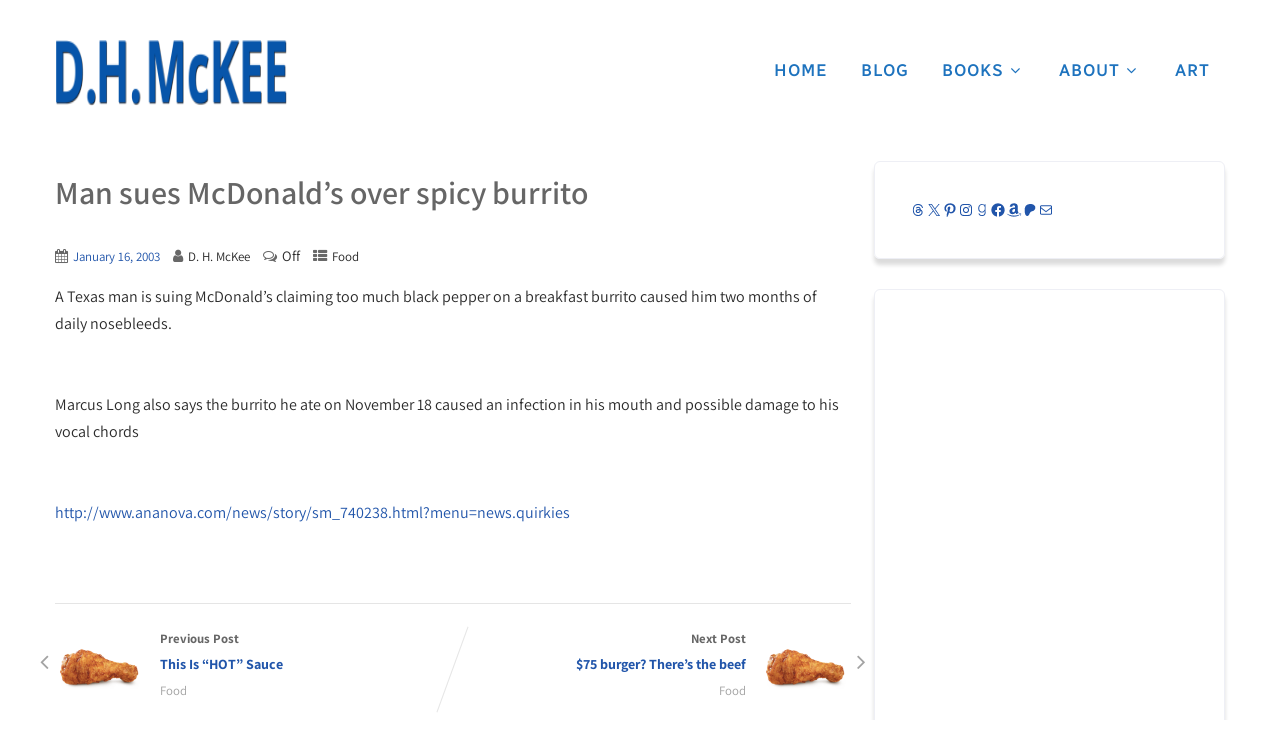

--- FILE ---
content_type: text/css
request_url: https://dhmckee.com/wp-content/themes/skt-ebookauthor-pro/style.css?ver=6.9
body_size: 23592
content:
/*
Theme Name: SKT Ebook Author Pro
Theme URI: http://sktthemesdemo.net/ebookauthor/
Author: SKT Themes
Author URI: http://www.sktthemes.net
Description: SKT Ebook Author is a responsive multipurpose WordPress theme which can be used for multiple purposes and industries. So photo gallery, portfolio, or any business, blogging etc can be done. It has the ability to change colour of links and certain elements so that it suits the colour of your logo. Also the theme comprises of several blocks on the homepage making it a complete theme so that one may add anything he wants on the home page. Also it uses a very easy to use theme options whereby one can easily set up social icons and other elements with ease and without having any knowledge of HTML. SKT Ebook Author is 100% responsive pixel perfect WordPress theme which comprises of different page templates and widgets to help able to edit and handle the theme easily. Can be used for any kind of business, blogging, photo, or portfolio purposes. Easy to set up menu using Appearance menus. Compatible with all major browsers and iPhone and iPad friendly as well. Comes with a beautiful parallax slider. One can also set up this theme as a store as its compatible with WooCommerce and also other popular plugins like Contact form 7. It is translation ready and can be translated for any language. Also it has custom header as well as custom background. Check demo at: https://www.sktthemes.org/shop/ebook-author-wordpress-theme/

Version: pro4.0
License: GNU General Public License
License URI: license.txt
Text Domain: skt-ebookauthor
Tags: gray, black, dark, one-column, two-columns, right-sidebar, responsive-layout, custom-background, custom-header, custom-menu, editor-style, featured-images, full-width-template, sticky-post, theme-options, threaded-comments, translation-ready, photoblogging

SKT Ebook Author WordPress Theme has been created by SKT Themes(sktthemes.net), 2020.
SKT Ebook Author WordPress Theme is released under the terms of GNU GPL
*/

*{margin:0;padding:0;box-sizing:border-box}
body{margin:0;padding:0}
body,button,input,select,textarea{line-height:1.75}
p{margin:0 0 20px;}
strong{font-weight: bold;}
img{max-width:100%}
h1,h2,h3,h4,h5,h6{word-wrap:break-word;margin:0;padding:0;line-height:normal}
.center{max-width:1200px;margin:0 auto; padding-left: 15px; padding-right: 15px; width: 100%;}
body .no_sidebar{width:100%}
.complete_divider{width:128px;height:30px;margin:0 auto;margin-top:30px}
.complete_divider .div_left{width:45px;height:1px;background:#999;float:left}
.complete_divider .div_right{width:45px;float:left;height:1px;background:#999}
.complete_divider .div_middle{float:left;margin:10px;margin-top:-10px;line-height:18px}
.complete_divider .div_middle .fa-heart{font-size:14px}
.complete_divider .div_middle .fa-bolt{font-size:18px}
.complete_divider .div_middle .fa-stop{font-size:14px;transform:rotate(45deg);-webkit-transform:rotate(45deg);-moz-transform:rotate(45deg);position:relative}
.complete_divider .div_middle i.fa-minus{width:6px;position:relative;-webkit-transform:rotate(117deg);transform:rotate(117deg)}
.complete_divider.title_underline .div_left{display:none}
.complete_divider.title_underline .div_right{width:45px;height:3px;margin:0 auto;float:none;display:block}
.complete_divider.title_underline{margin-top:20px}
.header{width:100%;float:left;-webkit-transition:all .4s ease-out;transition:all .4s ease-out; padding-top:20px;}
.head-info-area{width:100%;margin: 0 auto;}
.head-info-area .left,.head-info-area .right{padding:12px 0;}
.head-info-area .phntp{float: left; margin-right:20px}
.head-info-area .emltp{float: left;}
.head-info-area .fa{margin-right:5px}
.head-info-area .social-icons a{background-color: transparent !important; font-size: 12px !important; height: 27px !important; width: 27px !important; line-height: 23px !important; margin: 0 3px !important; border: solid 2px; border-radius: 50%; float: left;}
.head-info-area .social-icons a:hover{color: inherit !important;}

.head-info-area .sintp{float: left;}
.head-info-area .suptp{float: left; margin-left: 20px;}
.head-info-area .suptp:empty{display: none;}
.head-info-area .search-form{}
.head-info-area .search-field {color: #fff; background-color: transparent; background-image: url(images/search-icon.png); background-position: right 5px center; background-repeat: no-repeat; background-size: 22px 22px; border: none; cursor: pointer; height: 32px; padding: 0 24px 0 10px; position: relative; -webkit-transition: width 400ms ease, background 400ms ease; transition: width 400ms ease, background 400ms ease; width: 1px;}
.head-info-area .search-field:focus{background-color: #363637; cursor: text; outline: 0; width: 180px;}
.head-info-area .search-form .search-submit{display: none;}

.left{float:left}
.right{float:right}
.clear{clear:both}
.logo{float:left;max-width:100%;position:relative;z-index:999; padding-right: 15px;}
.logo .logo-bg{background-color: #6E5FE6; position: absolute; height: 96px; width: 1000%; right: 0; z-index: -1;}
.logo .logo-bg::after{content: ""; position: absolute; border-left: solid 10px #6E5FE6; height: 0; width: 0; border-bottom: solid 10px transparent; bottom: 0; right: -10px; z-index: 9;}
.logo .logo-bg::before{content: ""; position: absolute; border-left: solid 10px rgba(0,0,0,0.4); height: 0; width: 0; border-bottom: solid 10px transparent; bottom: 0; right: -10px; z-index: 10;}

.header-mobile-number{float: right; font-size: 26px; font-weight: bold; margin-left: 35px; margin-top: 33px;}
.header-mobile-number img{display: inline-block; vertical-align: middle; margin-right: 20px;}

.skt-header-phone{position: absolute; bottom: -80px; right: 0; z-index: 9999; background-color: #ff6600; height: 80px; color: #fff; font-size: 28px; font-weight: bold; padding: 13px 30px 0 30px; border-radius: 0 0 8px 8px;}
.skt-header-phone a{display: block; color: #ffffff;}
.skt-header-phone img{display: inline-block; vertical-align: middle; margin-right: 15px;}

.logo h1,.logo h2{float:left;font-size:36px;line-height:normal;margin:25px 0 5px}
.logo h1 a,.logo h2 a{font-weight:700}
.logo img{border:none;display:block;max-width:100%;height:auto}
.header.type3 .logo img,
.header.type4 .logo img{display: inline-block; margin-bottom: 10px;}
.centerlogo{float:none;text-align:center;margin:0 auto;background-color:transparent!important}
.centerlogo .logo{float:none!important}
.centerlogoarea #topmenu{text-align:center!important}
.centerlogo .logo h1,.centerlogo .logo h2{float:none!important}
.logo_right .logo{float:right}
.logo_right #topmenu{float:left}
.logo_center .logo{float:left;width:100%;text-align:center}
.logo_center #topmenu{float:left;width:100%;text-align:center}
.logo_center .logo h1,.logo_center .logo h2{float:none}
.logo_center #topmenu ul.menu > li{padding:10px}
span.desc{display:block;clear:both;font-size:11px;position:relative;top:-7px}
.head_inner{width:100%;float:left;top:0;position: relative;}
#simple-menu{float:right;color:#fff;font-size:36px;display:none; margin-top: 25px; line-height: normal; margin-bottom: 25px; margin-left: 30px;}
.pad_menutitle{padding:5%;width:100%}
.pad_menutitle span{display:inline-block;float:right;cursor:pointer}
#sidr-main{display:none}
#topmenu{text-align:right;display:block;vertical-align:middle; float: right;}
#topmenu.has_bookmark .menu{display:inline-block}
.has_trans_header.home #topmenu{vertical-align:initial;float:right}
#topmenu ul{margin:0;padding:0}
#topmenu ul li{list-style-type:none;display:inline-block;position:relative;margin:0}
#topmenu ul li a{display:block;padding: 42px 15px; font-weight:500;}
#topmenu ul li a i{margin-right: 5px;}
#topmenu ul li.appointment-btn a{background-color: #6E5FE6; color: #fff; border-radius: 40px; padding: 15px 35px; margin-left: 25px;}
.has_trans_header .header.type3 #topmenu ul li a,
.has_trans_header .header.type4 #topmenu ul li a{padding:15px 22px}
.type4 #topmenu,.type3 #topmenu{float:none!important}
.home.has_trans_header .nivo-caption{top: 30%}
#topmenu ul li ul{display:none;position:absolute;width:220px;z-index:99999}
/*#topmenu .menushow{display:block}*/
#topmenu ul li:hover > ul{display: block;}
#topmenu ul li ul li{margin:0;padding:0;width:100%;display:block;text-align:left}
#topmenu ul li ul li a{padding:10px 8%;width:auto;margin:0;display:block;font-weight:400;line-height:normal!important}
#topmenu ul li ul li ul{left:100%;top:0;float:none;margin-left:0}
#topmenu ul li:last-child ul{right:0}
#topmenu ul li:last-child ul li ul,#topmenu ul li:last-child ul li ul li ul,#topmenu ul li:last-child ul li ul li ul li ul,#topmenu ul li:last-child ul li ul li ul li ul li ul,#topmenu ul li:last-child ul li ul li ul li ul li ul li ul{margin-top:-38px;left:-100%}
#topmenu ul li span{font-size: 16px; padding-left: 6px;}
#topmenu ul li ul li span{display:none}
#topmenu .zn_parent_menu:hover li a{border:none!important}
.has_trans_header.home #topmenu{background-color:transparent!important}
span.menu_desc{display:block;padding-top:5px}
.mega-menu-item span.menu_arrow{display:none}
#topmenu ul li.mega-menu-item ul li ul{background-color:transparent!important}

#topmenu ul li ul li.current-menu-item > a:link:after, #topmenu ul li ul li.current-menu-item > a:visited:after, #topmenu ul li ul li.current-menu-parent > a:link:after, #topmenu ul li ul li.current_page_parent > a:visited:after, #topmenu ul li ul li.current-menu-ancestor > a:link:after, #topmenu ul li ul li.current-menu-ancestor > a:visited:after{content:''; margin:0 !important; border-bottom:none !important;}

.logo_middle{opacity:0}
.logo_middle .logo{display:none}
.logo_middle #topmenu{float:left;margin-top:0;width:100%;text-align:center;padding-bottom:30px; z-index: 999;}
.logo_middle #topmenu .logo{display:inline-block;margin:0 40px;float:none;top:15px;position:relative}
.sidr-class-logo{display:none}
#topmenu li.menu_highlight_slim,#topmenu li.menu_highlight{padding:8px 12px}
#topmenu li.menu_highlight_slim>a,#topmenu li.menu_highlight>a{padding-bottom:30px;border:none}
.social_bookmarks a{display:none;padding:2px 8px;text-align:center;font-size:16px;opacity:.6;border-radius:3px}
.social_bookmarks i{width:14px}
.social_bookmarks a:hover{opacity:1}
.social_bookmarks a[href^="http"]{display:inline-block}
.social_bookmarks.bookmark_simple a{font-size:18px}
.social_bookmarks.bookmark_round a{border:1px solid;border-radius:50%;height:18px;width:23px;text-align:center;margin-right:5px;padding:4px 0 0}
.social_bookmarks.bookmark_square a{border:1px solid;margin-right:5px}
.top_head_soc .social_bookmarks.bookmark_size_large a{transform:scale(1.1);-webkit-transform:scale(1.3);-moz-transform:scale(1.3);margin-right:12px!important}
.head_soc .social_bookmarks.bookmark_size_large a{transform:scale(1.1);-webkit-transform:scale(1.3);-moz-transform:scale(1.3);margin-right:12px!important}
.foot_soc .social_bookmarks.bookmark_size_large a{transform:scale(1.3);-webkit-transform:scale(1.3);-moz-transform:scale(1.3);margin-right:20px!important}
.head_soc .social_bookmarks.bookmark_hexagon.bookmark_size_large{margin-right:5px!important}
.has_bookmark .menu-header,.head_soc{display:inline-block}
.head_soc .social_bookmarks a{font-size:12px;opacity:1}
.head_soc .social_bookmarks.bookmark_simple a{font-size:18px}
.copyright_center .social_bookmarks{width:100%;float:left;padding:20px 0;text-align:center!important}
#footer .foot_soc .social_bookmarks.social_color a{color:#fff!important;border:none;margin-right:8px}
.foot_soc .social_bookmarks.bookmark_round a{height:25px;width:29px}
.foot_soc .social_bookmarks.bookmark_simple a{font-size:24px}
.copyright_center .social_bookmarks a:hover{transform:none}
.row{}
.col-4{width:33.33333333%;float:left;position:relative;min-height:1px;padding:0 15px}
#footer .contact-info{width:100%;background:#161616;display:table}
#footer h3{margin:20px 0}
#footer .contact-info .box{border-right:2px solid;border-right-color:#1f1f1f;padding:38px 25px}
#footer .contact-info .box i{color:#fff;font-size:30px;padding-right:25px;margin-right:25px;float:left;position:relative}
#footer .contact-info .box i:after{width:2px;height:22px;background:#6E5FE6;position:relative;content:"";position:absolute;top:50%;transform:translateY(-50%);right:0;margin:auto}
#footer .contact-info .box h5{color:#fefefe;text-transform:uppercase;position:relative;font:400 15px Assistant,sans-serif}
#footer .contact-info .box p{color:#757575;font-size:13px;word-wrap:break-word;margin:0}
#footer .contact-info .col-4:nth-child(3) .box{border-right:none}
.foot_soc{float:right;padding:18px}
.copyright_center .foot_soc{float:none;padding:0}
.foot_soc.hide_footsoc{display:none}
.foot_soc a:hover{opacity:.8}
.foot_soc:empty{display:none!important}
.pbar_wrap{margin-bottom:20px;width:60px;position:absolute;left:0;right:0;margin-left:auto;margin-right:auto;bottom:45%;z-index:999999;padding:7px 12px}
.progrssn{width:40px!important;height:50px;margin-top:0;margin-left:5px;-webkit-transition:all .8s ease-out;-moz-transition:all .8s ease-out;-ms-transition:all .8s ease-out;-o-transition:all .8s ease-out;transition:all .8s ease-out;position:relative;background:#cddbe4}
.prog_wrap{width:50px;height:50px;position:absolute;overflow:hidden;border-radius:3px}
.pbar{-webkit-border-radius:2px;-moz-border-radius:2px;border-radius:2px;width:40px;padding-top:13px;height:27px;border:5px solid #fff;text-align:center;font-size:12px;color:#fff;position:relative;z-index:22;font-weight:700;font-family:sans-serif;box-shadow:0 0 2px rgba(0,0,0,0.1)}
#slidera{width:100%;margin:0 auto;float:left}
.slider-wrapper{position:relative}
.nivoSlider{min-height:500px!important}
.selected_stat{min-height:700px}
#stat_img{position:relative}
#stat_img img{max-width:100%;width:auto;height:auto;vertical-align:bottom}
.stat_content_inner{position:absolute;bottom:15%;width:100%;z-index:11;line-height:1.9em}
.stat_content_center{text-align:center}
.stat_content_left .cta_buttons,.stat_content_right .cta_buttons{text-align:left}
.stat_content_right .center{margin-right:10%}
.stat_content_left .center{margin-left:10%}
.static_gallery .nivo-caption{display:none!important}
.stat_content .scl_button{margin:50px}
.stat_content .scl_button a{padding:15px 40px;border-radius:5px;-webkit-border-radius:5px;-moz-border-radius:5px}
.stat_content .scl_button a:hover{opacity:.8}
.stat_bg,.stat_bg_overlay{width:100%;position:absolute;left:0;right:0;margin-left:auto;margin-right:auto;background-repeat:no-repeat;background-attachment:fixed;background-position:center top;background-size:cover;z-index:-1}
.stat_bg img{width:100%;position:fixed;display:block;object-fit:cover;-webkit-transition:all .15s ease-in-out;-moz-transition:all .15s ease-in-out;-ms-transition:all .15s ease-in-out;-o-transition:all .15s ease-in-out;transition:all .15s ease-in-out}
.stat_bg_overlay{background:#222;-webkit-transition:all .15s ease-out;-moz-transition:all .15s ease-out;-ms-transition:all .15s ease-out;-o-transition:all .15s ease-out;transition:all .15s ease-out}
body.is_boxed .stat_bg,body.is_boxed .stat_bg_overlay{z-index:auto}
.stat_bg{clip:rect(auto,auto,auto,auto)}
.home .stat_has_img .stat_bg_img{opacity:1}
.stat_bg_img{width:100%!important}
.overlay_off{opacity:0}
.overlay_on{opacity:.45}
.cta_buttons{text-align:center}
.cta_buttons a{font-size:14px;font-weight:700;padding:10px 25px;border:2px solid;display:inline-block;-webkit-transition:all .2s ease-out;-moz-transition:all .2s ease-out;-ms-transition:all .2s ease-out;-o-transition:all .2s ease-out;transition:all .2s ease-out}
.cta_buttons a:empty{display:none}
.cta_buttons .cta_hollow,.cta_buttons .cta_hollow_big{border:2px solid}
.cta_buttons .cta_flat_big,.cta_buttons .cta_hollow_big,.cta_buttons .cta_rounded_big{font-size:20px;padding:18px 40px}
.cta_buttons .cta_rounded,.cta_buttons .cta_rounded_big{border-radius:60px}
.cta_buttons .cta_rounded{font-size:14px;padding:10px 24px}
.cta_buttons .cta_hollow:hover,.cta_buttons .cta_hollow_big:hover{border-color:transparent!important;opacity:1!important}
.stat_content_inner .lts_button{margin:25px 25px 20px 0}
.centertitle{text-align:center}
.featured_area{width:100%;padding:60px 0;clear:both}
.featured_area_bg{width:100%;padding:40px 0;clear:both;background-repeat:no-repeat!important;background-size:cover!important;background-position:center top!important}
.featured_area h2{padding:0;margin-bottom:3%;clear:both}
.fblock1{width:94.5%;text-align:center;float:left;margin:0 3% 2.5% 0;padding:2.6% 2%}
.fblock2{width:44%;text-align:center;float:left;margin:0 3% 2.5% 0;padding:2.6% 2%}
.fblock3{width:26.7%;min-height:300px;text-align:center;float:left;margin:0 3% 2.5% 0;padding:2.6% 2%}
.fblock4{width:18.35%;min-height:300px;text-align:center;float:left;margin:0 3% 2.5% 0;padding:2.6% 2%}
.fblock1 .sktmore,.fblock2 .sktmore,.fblock3 .sktmore,.fblock4 .sktmore,.servicebox .sktmore,.back .sktmore{margin:0 auto}
.featured_block p{margin:0 0 25px;line-height:19px}
.featured_block img{text-align:center;vertical-align:middle;border-radius:100%;-moz-border-radius:100%;-ms-border-radius:100%;-o-border-radius:100%;-webkit-border-radius:100%}
.featured_block h3{font-weight:700}
.sktmore{background-color:#383939;color:#fff;border-radius:4px;-moz-border-radius:4px;-webkit-border-radius:4px;margin:0;padding:7px 14px;display:table}
.sktmore:hover{background-color:#6d7171}
.sktgo{background-color:#ffffff;border-radius:100%;color:#1c1c1c;display:block;margin:0 auto;width:32px;height:32px;line-height:32px;font-size:22px;text-align:center;vertical-align:middle}
.sktgo:hover{background-color:#ffffff}
.sktgo i{position:relative;left:1px;top:-1px}
.sktmore:link,.sktmore:visited,.sktmore a{color:#FFF;word-break:break-all}
.hide_section{display:none!important}
.sect-title h2{text-align:center}
.sect-title h2:after{content:" ";display:table;width:90px;border-bottom:3px solid;border-bottom-color:#e8e7e7;margin:30px auto 0;text-align:center}
.center-title{clear:both}
.center-title h2{text-align:center;clear:both;margin-top:0}
.center-title span{display:block;border-bottom-color:#000000;border-bottom:3px solid;width:90px;margin:30px auto 0}
.post_block_style1{width:31.3%; min-height:300px;text-align:left;float:left;margin:0 3% 5% 0;background:#fff; box-shadow:0px 0px 30px 0px rgba(0, 0, 0, 0.1); padding:25px; position:relative;}
.post_block_style1 .style1-post-thumb{height:250px;overflow:hidden;}
.post_block_style1 h3{text-align:center; background:#4169e1; padding:25px 20px; width:90%; margin:0 auto; margin-top:-50px !important; z-index:9999; position:relative; font-weight:normal; }
.post_block_style1 h3 a{ color:#fff !important; font-size:19px !important;}
.post_block_style1 .style1-post-thumb{margin-bottom:20px!important}
.post_block_style1 img{height:auto;width:100%;padding:0;margin:0}
.post_block_style1_meta{display:inline-block;font-size:12px;margin:0 0 10px;clear:both; width:100%; text-align:center; font-size:15px; margin:15px 0px 10px; color:#a3a3a3 !important;}
.post_block_style1_meta span a{color:#a3a3a3 !important;}
.post_block_style1_meta span{margin-right:10px}
.post_block_style1_meta span i{margin-right:4px}
.post_block_style1 p{margin:0 0 25px; color:#3b3b3b; text-align:center; font-size:17px; padding:0px 30px;}
.post_block_style1 .post-date {width:60px; height:60px; background:#4169e1; border-radius:100%; text-align:center; position:absolute; right:10px; top:10px; color:#fff;}
.post_block_style1 .post-date b{display:block; font-size:17px; padding-top:7px; margin-bottom:-9px;}
.post_block_style1 .post-date span{font-size:13px; text-transform:uppercase; font-weight:600;}

.post_style1_area,.post_style2_area,.post_style3_area{clear:both!important}
.post_block_style2{width:48.5%;min-height:400px;text-align:left;float:left;margin:0 3% 3% 0;padding:0}
.post_block_style2 h3{margin-top:0!important;padding-top:0!important}
.post_block_style2 .style2-post-thumb{margin-bottom:20px!important}
.post_block_style2 img{height:auto;width:100%;padding:0;margin:0}
.post_block_style2_meta{display:inline-block;font-size:12px;margin:0 0 10px;clear:both}
.post_block_style2_meta span{margin-right:10px}
.post_block_style2_meta span i{margin-right:4px}
.post_block_style2 p{line-height:19px;margin:0 0 25px}
.post_block_style3{width:48.5%;background-color:#FFF;text-align:left;float:left;margin:0 3% 3% 0;padding:25px;border:1px solid;border-color:#eaeaea;display:inline-block;vertical-align:middle;-webkit-transform:translateZ(0);transform:translateZ(0);box-shadow:0 0 1px rgba(0,0,0,0);-webkit-backface-visibility:hidden;backface-visibility:hidden;-moz-osx-font-smoothing:grayscale;position:relative;-webkit-transition-property:color;transition-property:color;-webkit-transition-duration:.5s;transition-duration:.5s}
.post_block_style3:before{content:"";position:absolute;z-index:-1;top:0;left:0;right:0;bottom:0;background:#9f9f9f;-webkit-transform:scaleX(0);transform:scaleX(0);-webkit-transform-origin:0 50%;transform-origin:0 50%;-webkit-transition-property:transform;transition-property:transform;-webkit-transition-duration:.5s;transition-duration:.5s;-webkit-transition-timing-function:ease-out;transition-timing-function:ease-out}
.post_block_style3:hover:before,.post_block_style3:focus:before,.post_block_style3:active:before{-webkit-transform:scaleX(1);transform:scaleX(1)}
.style3thumb{float:left;width:39.42%;margin-right:6%;overflow:hidden;height:185px}
.style3thumb img{width:100%;height:auto;min-height:185px}
.style3info{float:left;width:52.88%;min-height:185px;height:auto;position:relative}
.style3infonothumb{float:left;width:100%;min-height:185px;height:auto;position:relative}
.style3info h3{margin-top:0;margin-bottom:10px}
.shortdesc{line-height:22px;font-size:14px}
.shortmore{position:absolute;bottom:0}
.no_margin_right{margin-right:0!important}
.no_margin_left{margin-left:0!important}
.no_margin_top{margin-top:0!important}
.no_margin_bottom{margin-bottom:0!important}

.sectionrow{margin-left:-15px;margin-right:-15px}
.sectionrow:after{content: ""; clear: both; display: block;}
.skt-team-box{box-sizing: border-box; float: left; margin-bottom: 30px; padding-left: 15px; padding-right: 15px;}
.skt-team-box.cols1{width: 100%;}
.skt-team-box.cols2{width: 50%;}
.skt-team-box.cols3{width: 33.3333%;}
.skt-team-box.cols4{width:25%;}
.skt-team-box .team-thumb{position: relative; border-radius: 6px; overflow: hidden; max-height: 270px;}
.skt-team-box .team-thumb img{display: block; width:100%;}
.skt-team-box .team-info-box{padding: 15px; position: absolute; bottom: 0; left: 0; width: 100%; text-align: center; z-index: 99;}
.skt-team-box .team-info-box::after{content: ""; display: block; box-shadow: 0 0 120px 40px #000; position: absolute; height: 100%; width: 100%; left: 0; bottom: -100%; z-index: -1;}
.skt-team-box .team-title{font-size: 21px; font-weight: 600; margin: 0;}
.skt-team-box .team-title a{color: #fff; font-size: 21px;}
.skt-team-box .team-designation{color: #fff; font-size: 14px; display: block; margin-top: -4px;}

.social-icons a:link,.social-icons a:visited{display: inline-block; font-size: 18px; height: 45px; line-height: 45px; margin-bottom: 10px; margin-right: 6px; text-align: center; width: 45px; color: #FFF;}
.social-icons{}
.social-icons a:hover{color:#fff}
#footer .footercols4 .social-icons{margin-top:0px}
#footer .footercols4 .social-icons a:link,.social-icons a:visited{}
body.page .servicerow{margin-left:-12px;margin-right:0;clear:both}
.servicerow{margin-left:-15px;margin-right:-15px;clear:both}
.servicebox{box-sizing:border-box}
.servicebox p{margin:0 0 50px;line-height:19px;font-size:13px}
.servicebox img{text-align:center;vertical-align:middle}
.servicebox h3{font-weight:700;padding-top:15px;font-size:20px;color:#FFF}
.boxpattern-1{width:24.95%;text-align:center;float:left;margin:0 0 1px;height:auto}
.serviceboxbg{background-color:rgba(10,122,216,0.8);border-right:1px solid;border-right-color:#30a0fd;transition:all .5s ease}
.serviceboxbg:hover{background-color:#685031}
.serviceboxbg p{color:#FFF!important}
.boxpattern-1 .serviceboxbg{padding:50px 25px;min-height:272px}
.boxpattern-2{width:33.33%;text-align:center;float:left;margin:0 0 2.5%;padding:.5% 1.5% 0}
.boxpattern-2 .serviceboxbg{padding:45px 28px;min-height:340px}
.boxpattern-3{width:50%;text-align:center;float:left;margin:0 0 2.5%;padding:.5% 1.5% 0}
.boxpattern-3 .serviceboxbg{padding:45px 28px;min-height:250px}
.boxpattern-4{width:100%;text-align:center;float:left;margin:0 0 2.5%;padding:.5% 1.5% 0}
.boxpattern-4 .serviceboxbg{padding:45px 28px}
.testimonial-box{padding:7%;line-height:22px;clear:both;position:relative}
.testimonial-box h3{margin-bottom:5px}
.testimonialrow{margin-left:-15px;margin-right:-15px;clear:both}
.tstcols1{width:97.5%;text-align:left;float:left;margin:0 0 1%;padding:0 15px}
.tstcols1 .testimonial-box{padding:2%}
.tstcols2{width:50%;text-align:left;float:left;margin:0 0 1%;padding:0 15px;box-sizing:border-box}
.tstcols2 .testimonial-box{padding:4%;min-height:90px}
.tstcols3{width:33.333%;text-align:left;float:left;margin:0 0 1%;padding:0 15px;box-sizing:border-box}
.tstcols3 .testimonial-box{padding:6%;min-height:155px}
.tstcols4{width:25%;text-align:left;float:left;margin:0 0 2.6%;padding:0 15px;box-sizing:border-box}
.tstcols4 .testimonial-box{padding:8%;min-height:222px}
.testimonial-inforarea{display:inline-block;margin-top:20px;text-align:left}
.testimonial-inforarea i{margin-right:5px}
.testimonial-inforarea h3{display:inline-block;margin-right:5px}
.testimonial-box:after{content:'';position:absolute;top:100%;left:8%;margin:0 auto;width:0;height:0;border-top:solid 12px;border-left:solid 12px transparent;border-right:solid 12px transparent}
.fixed_wrap.fixindex.dummypost{width:100%;float:left;background-color:#fff;position:relative}
.home_blocks:empty{display:none}
.activeblock{width:100%;float:left}
.lastmap{margin-bottom:0}
.home_title{font-size:1.7em;margin:0}
.home_subtitle{font-size:14px;margin-top:10px;opacity:.6}
.about_inner{width:60%;margin:0 auto}
.aboutblock{text-align:center;padding:80px 0;width:100%;float:left}
.about_pre{font-style:italic;font-size:30px;opacity:.6}
.about_header{font-size:48px;letter-spacing:2px;margin-top:10px;margin-bottom:30px}
.about_content{line-height:2em}
.ast_blocks{margin:0}
.midrow{width:100%;float:left;overflow:hidden}
.midrow_block{width:33.3333%;padding:4%;box-sizing:border-box;float:left;text-align:center;-webkit-transition:all .2s ease-out;-moz-transition:all .2s ease-out;-ms-transition:all .2s ease-out;-o-transition:all .2s ease-out;transition:all .2s ease-out}
.midrow_blocks .midrow_block:first-child:nth-last-child(1){width:100%}
.midrow_blocks .midrow_block:first-child:nth-last-child(2),.midrow_block:first-child:nth-last-child(2) ~ .midrow_block{width:50%}
.midrow_blocks .midrow_block:first-child:nth-last-child(3),.midrow_block:first-child:nth-last-child(3) ~ .midrow_block{width:33.3333%}
.midrow_blocks .midrow_block:first-child:nth-last-child(4),.midrow_block:first-child:nth-last-child(4) ~ .midrow_block{width:25%}
.midrow_block img{max-width:100%;height:auto}
.midrow_block h3{font-size:.9em}
.midrow_block .block_content{line-height:1.8em}
.midrow_block .icon_wrap{padding-top:20px;text-align:center}
.midrow_block img{max-width:100%}
.block_type2 .center{width:100%!important}
.block_type2 .midrow_block{width:80%;padding:5% 10%;text-align:left}
.block_type2 .midrow_block:hover{background:transparent;transform:none}
.block_type2 .midrow_block .block_img{width:35%;float:left;text-align:right;padding-right:30px;box-sizing:border-box;-webkit-box-sizing:border-box;-moz-box-sizing:border-box}
.block_type2 .midrow_block h3{font-size:1.6em;margin-top:0}
.block_type2 .midrow_block .block_content{width:65%;float:left}
.block_type2 .midrow_block:nth-child(even){background:rgba(0,0,0,0.02)}
.block_type2 .midrow_block:nth-child(even) .block_img{float:right;text-align:left;padding-right:0;padding-left:30px}
.block_type2 .midrow_block:nth-child(even) .block_content{text-align:right}
.textblock{width:100%;float:left}
.text_block{width:100%;float:left;box-sizing:border-box}
.text_block_wrap{line-height:1.9em}
.text_block .center{width:100%!important}
.text_block_content{box-sizing:border-box}
.text_block img{vertical-align:bottom}
.text_block img.alignright,.text_block img.alignnone,.text_block img.alignleft{margin:0}
.text_block img.aligncenter{margin:0 auto}
.text_block_content > p:first-child:empty,.text_block_content > p:last-child:empty{display:none}
.text_block .col2,.text_block .col3,.text_block .col4{margin-bottom:0}
.postsblck h2.postitle a{-webkit-transition:all .2s ease-out;-moz-transition:all .2s ease-out;-ms-transition:all .2s ease-out;-o-transition:all .2s ease-out;transition:all .2s ease-out}
.home .lay1,.home .lay2,.home .lay3,.home .lay4,.home .lay5{padding:50px 0}
.lay1{width:100%;float:left;padding:40px 0}
.lay1 .center{max-width:1200px}
.lay1_wrap{overflow:hidden}
.home .lay1_wrap{margin-top:30px}
.lay1 .hentry{width:33.3334%;max-width:400px;float:left}
.lay1 .hentry img{width:100%;height:auto;border:none;-webkit-transition:all .2s ease-out;-moz-transition:all .2s ease-out;-ms-transition:all .2s ease-out;-o-transition:all .2s ease-out;transition:all .2s ease-out;vertical-align:bottom}
.lay1 h2.postitle{padding:10px;text-align:center;margin:0;font-weight:400;line-height:1.4em}
.lay1 h2.postitle a{font-size:20px;color:#fff}
.lay1 .lowreadmo h2.postitle a{font-size:18px}
.lay1 .lowreadmo h2.postitle{line-height:20px}
.lay1_title,.homeposts_title{text-align:center}
.lay1_title h3,.homeposts_title h3{color:#e64429;font-size:42px;margin:20px 0 0}
.lay1_title p,.homeposts_title p{margin-bottom:30px;margin-top:0}
.lay1 .post_image{width:100%;position:relative;overflow:hidden;-webkit-transition:all .2s ease-out;-moz-transition:all .2s ease-out;-ms-transition:all .2s ease-out;-o-transition:all .2s ease-out;transition:all .2s ease-out;max-height:260px}
.lay1 .post_content{position:absolute;top:-200px;width:100%;-webkit-transition:all .6s ease-out;-moz-transition:all .6s ease-out;-ms-transition:all .6s ease-out;-o-transition:all .6s ease-out;transition:all .6s ease-out;z-index:3}
.lay1 .post_image:hover img,.lay2 .post_image:hover img,.lay3 .post_image:hover img{-webkit-transform:scale(1.3);-moz-transform:scale(1.3);-o-transform:scale(1.3);-ms-transform:scale(1.3);transform:scale(1.3)}
.post_image:hover .post_content,.vidwrap:hover .post_content{top:20%}
.post_image:hover .img_hover{opacity:.7}
.hentry .post_image:hover .icon_wrap{display:block;bottom:30%}
.img_hover{width:100%;height:100%;background:rgba(10,167,255,0.7);position:absolute;opacity:0;-webkit-transition:all .4s ease-out;-moz-transition:all .4s ease-out;-ms-transition:all .4s ease-out;-o-transition:all .4s ease-out;transition:all .4s ease-out;z-index:2}
.post_image.lowreadmo .icon_wrap,.post_image.post_image.lowreadmo:hover .icon_wrap{bottom:25px}
.hentry .post_image .icon_wrap{display:none;text-align:center;position:absolute;margin:0 auto;z-index:9;text-align:center;width:100%;bottom:-600px;left:0;right:0;-webkit-transition:all .2s ease-out;-moz-transition:all .2s ease-out;-ms-transition:all .2s ease-out;-o-transition:all .2s ease-out;transition:all .2s ease-out}
.post_image .icon_wrap a{display:inline-block;font-family:serif;margin-right:4px;font-weight:700;color:#fff;padding:9px 12px;background:rgba(0,0,0,0.3);-webkit-transition:all .2s ease-out;-moz-transition:all .2s ease-out;-ms-transition:all .2s ease-out;-o-transition:all .2s ease-out;transition:all .2s ease-out;opacity:.8}
.lay1 .post_image .icon_wrap a{font-size:14px;border-radius:50%;-webkit-border-radius:50%;-moz-border-radius:50%;margin-right:5px}
.post_image .icon_wrap a:hover{opacity:1;-webkit-transform:scale(1.1);-moz-transform:scale(1.1);-ms-transform:scale(1.1);-o-transform:scale(1.1);transform:scale(1.1)}
.lay2 .hide_img_hover .img_hover,.lay2 .hide_img_hover .icon_wrap,.lay3 .hide_img_hover .img_hover,.lay3 .hide_img_hover .icon_wrap{display:none}
.lay4{width:100%;float:left;padding:80px 0 40px}
.lay4_wrap{overflow:hidden;width:68%;float:left;position:relative;margin-top:-25px}
.lay4 .hentry{width:100%;float:left;padding:0 20px;margin:0;background:#fff;margin-bottom:20px;position:relative;box-sizing:border-box;-webkit-box-sizing:border-box;-moz-box-sizing:border-box}
.lay4 .post_image{width:25%;height:auto;max-height:200px;float:left;margin-right:2%;overflow:hidden;padding-top:10px;position:relative;top:16px;padding-bottom:10px;display:table}
.lay4 .hentry img{width:100%;height:auto;border:none;-webkit-transition:all .2s ease-out;-moz-transition:all .2s ease-out;-ms-transition:all .2s ease-out;-o-transition:all .2s ease-out;transition:all .2 ease-out}
.lay4 .hentry:hover img{-webkit-transition:all 2s ease-out;-moz-transition:all 2s ease-out;-ms-transition:all 2s ease-out;-o-transition:all 2s ease-out;transition:all 2 ease-out}
.lay4 h2{text-align:left;margin:25px 0}
.lay4 p{padding-bottom:20px;padding-top:5px;line-height:1.7em}
.lay4 .single_metainfo{padding-bottom:0}
.lay4 .single_metainfo,.lay4 .single_post .single_metainfo a{font-size:.8em}
.lay4 #sidebar{margin-top:0}
.more-link,.moretag{font-size:14px;padding:7px 15px;color:rgba(0,0,0,0.2);display:block;margin:15px 0;float:right;position:relative;-webkit-transition:all .2s ease-out;-moz-transition:all .2s ease-out;-ms-transition:all .2s ease-out;-o-transition:all .2s ease-out;transition:all .2s ease-out;border:2px solid rgba(0,0,0,0.2);opacity:.5;font-weight:700;border-radius:3px;-moz-border-radius:3px;-webkit-border-radius:3px}
.thn_post_wrap .more-link:hover,.moretag:hover{opacity:1}
.lay4 a.comm_date{margin-left:0}
.lay4pagifix{width:68%;float:left}
.lay4pagifix .lay4_wrap{width:100%}
.lay4pagifix .lay4pagifix{width:100%}
.ast_ajaxwrap{width:100%;margin-bottom:30px;min-height:300px;position:relative}
.ast_ajax{width:45px;height:37px;background:url(assets/images/newloader.gif) no-repeat;margin:0 auto;left:0;right:0;bottom:40%;position:absolute;-webkit-border-radius:5px;-moz-border-radius:5px;border-radius:5px}
.ast_row{overflow:hidden}
.ast_pagenav,.comments_template .navigation{width:100%;text-align:center;margin-top:50px;float:left}
.ast_pagenav .page-numbers,.comments_template .navigation .page-numbers{display:block;margin-bottom:15px;padding:3px 10px;display:inline-block;margin-right:15px;text-align:center;color:#999;font-size:14px;-webkit-transition:all .2s ease-out;-moz-transition:all .2s ease-out;-ms-transition:all .2s ease-out;-o-transition:all .2s ease-out;transition:all .2s ease-out;cursor:pointer}
.thn_paginate a.page-numbers:nth-last-child(1){margin-right:0}
.ast_pagenav .current,.comments_template .navigation .current{border:2px solid rgba(0,0,0,0.3);font-weight:600;border-radius:3px;-moz-border-radius:3px;-webkit-border-radius:3px;cursor:pointer}
.comments_template .navigation .prev,.comments_template .navigation .next{display:none}
.comments_template .navigation{float:left}
.comments_template .navigation:empty{display:none}
.ast_navigation a{border:2px solid rgba(0,0,0,0.2);padding:3px 10px;font-weight:700;font-size:.8em;text-transform:uppercase}
.ast_navigation{margin:30px 0 0;width:100%;float:left}
.ast_navigation a:hover{color:#222;border-color:#222}
.edit_wrap a{display:block;margin-top:4px;position:absolute;right:5px;top:-4px;font-size:12px;opacity:.4;font-weight:700;text-transform:uppercase;padding:0 3px;border:2px solid;border-radius:3px;-webkit-border-radius:3px;-moz-border-radius:3px}
.edit_wrap a:hover{opacity:.8}
.single_wrap_right{width:68%;float:right}
.single_wrap{width:68%;float:left}
.no_wrap{width:70%;float:none;margin:0 auto}
.single_post{position:relative}
.single_post .postitle{margin-top:20px;margin-bottom:30px;font-weight:600;-ms-word-wrap:break-word;word-wrap:break-word}
.thn_post_wrap{float:left;width:100%}
.thn_post_wrap img{max-width:100%;height:auto}
.thn_post_wrap{line-height:1.7em}
.single_metainfo a i{color:#aaa}
.single_metainfo a i:hover{color:#0e92dd}
.meta_comm,.catag_list{display:inline}
.single_metainfo{padding-bottom:15px}
.single_metainfo,.single_post .single_metainfo a{font-size:.9em}
.single_metainfo i{padding-left:10px;padding-right:5px;opacity:.7}
.single_metainfo .fa-calendar{padding-left:0}
.tag_list ul{margin:0;padding:0}
.tag_list ul li{list-style-type:none;display:inline-block;margin:8px;background:rgba(0,0,0,0.1);padding:0 5px;padding-bottom:2px;font-size:12px;line-height:22px;border-radius:3px;-moz-transition:all .2s ease-out;-ms-transition:all .2s ease-out;-o-transition:all .2s ease-out;transition:all .2s ease-out}
.tag_list ul li i{transform:rotate(90deg);-webkit-transform:rotate(90deg);-moz-transform:rotate(90deg);margin-right:6px;padding-left:2px}
.tag_list ul li:hover{background:rgba(0,0,0,0.14)}
.single_metainfo:empty{display:none}
.post_foot{padding:15px 0;width:100%}
.single .post_foot{border-bottom:1px solid rgba(0,0,0,0.1)}
.post-password-form input{padding:10px;border:2px solid rgba(0,0,0,0.1);border-radius:3px}
.post-password-form input[type~=submit]{border:2px solid;background:transparent;font-weight:700;opacity:.7;cursor:pointer;text-transform:uppercase}
.post-password-form input[type~=submit]:hover{opacity:1}
#ast_nextprev{width:100%;float:left;padding:20px 0;border-bottom:1px solid rgba(0,0,0,.08);min-height:100px;position:relative}
#ast_nextprev .nav-box img{max-width:90px;height:auto;float:left;margin-right:15px;-moz-transition:all .2s ease-out;-ms-transition:all .2s ease-out;-o-transition:all .2s ease-out;transition:all .2s ease-out}
#ast_nextprev .nav-box img:hover{opacity:.8}
#ast_nextprev .nav-box i{color:rgba(0,0,0,0.6);opacity:.6;font-size:24px;display:block;float:left;height:55px;padding:25px 3px 0;position:absolute;left:-18px}
#ast_nextprev a{font-size:.8em;font-weight:700}
#ast_nextprev a span{font-size:1.1em;font-weight:700;display:block}
#ast_nextprev .ast-prev a span{padding-right:20px}
#ast_nextprev .ast-next a span{padding-left:20px}
#ast_nextprev .nav-box i:hover{opacity:1}
#ast_nextprev .ast-next i{float:right;right:-18px;left:auto}
.nav-box.ast-prev{float:left;width:50%}
.nav-box.ast-next{float:right;width:50%;text-align:right}
.nav-box.ast-next img{float:right!important;margin-right:0!important;margin-left:15px!important}
#ast_nextprev span.div_middle{width:1px;height:70%;display:block;position:absolute;left:0;right:0;margin:0 auto;background-color:rgba(0,0,0,0.1);transform:rotate(20deg)}
.prev_cat_name,.next_cat_name{font-size:1em;opacity:.6;display:block;float:left}
#ast_nextprev .prev_cat_name a,#ast_nextprev .next_cat_name a{font-weight:400!important}
.next_cat_name{float:right}
#ast_nextprev span.div_middle .fa-stop{display:none}
.comments_template{float:left;width:100%;margin-top:40px}
body.page .nocomments{display:none}
.comments_template #comments,#comments_ping,#reply-title{font-size:18px;width:100%;margin:20px 0}
#reply-title small a{font-size:16px;opacity:.5;vertical-align:text-bottom;padding-left:5px}
#reply-title small a:hover{opacity:.8}
#comments_ping{float:left;width:100%}
.commentlist{padding-left:0;float:left;margin-top:0;width:100%}
.commentlist li.comment{list-style-type:none}
.commentlist li{list-style-type:none;width:100%;float:left}
.commentlist li ul li{width:96%;border:none;float:right}
.commentlist > li.comment:nth-child(1) .comment-body{border-top:none}
.commentlist .depth-1{position:relative}
h3#comments{font-size:20px}
h3#comments_ping{font-size:20px}
.comment-author{font-size:14px}
.commentlist a.comm_date{margin-left:15px;padding-top:4px;display:inline-block}
.comm_auth{padding-top:4px;margin-left:10px}
.comm_reply{display:inline-block;margin-left:10px;opacity:0;-webkit-transition:all .2s ease-out;-moz-transition:all .2s ease-out;-ms-transition:all .2s ease-out;-o-transition:all .2s ease-out;transition:all .2s ease-out}
.comment-body:hover .comm_reply{opacity:1}
.comment-body{float:left;width:94%;position:relative;z-index:3;padding:30px 0;border-top:1px solid rgba(0,0,0,0.1)}
.avatar,.comm_auth{display:inline-block;vertical-align:top}
.avatar img{height:auto;max-width:30px;max-height:30px}
.org_comment{float:left}
.commentlist .org_comment ul li{border:none;list-style-type:circle;float:none}
.commentlist .org_comment ol li{list-style-type:inherit;border:none;float:none}
.commentlist li.comment img{max-width:100%;height:auto}
.org_ping .comm_date{font-size:14px}
a.comment-edit-link{position:absolute;right:0;top:30px;font-size:12px;font-weight:700;padding:1px 4px;border-radius:2px;-moz-border-radius:2px;-webkit-border-radius:2px;border:2px solid;color:rgba(0,0,0,0.1);opacity:.4;text-transform:uppercase;-webkit-transition:all .2s ease-out;-moz-transition:all .2s ease-out;-ms-transition:all .2s ease-out;-o-transition:all .2s ease-out;transition:all .2s ease-out}
a.comment-edit-link:hover{opacity:.8}
.comm_date i{padding-right:5px}
.comm_reply{display:inline-block;margin-left:15px}
#respond{width:100%;float:left;margin-bottom:40px}
.comm_wrap{width:100%;float:left; margin-bottom:3.4%;}
.comment-form-cookies-consent label{padding-left: 10px;}
.comment-form-comment{width:100%;float:left;margin-bottom:0}
.comment-notes,.form-allowed-tags,.comment-form-comment label{display:none}
.comm_wrap p{width:32%;float:left;margin-right:2%;margin-bottom:0}
p.comment-form-url{margin-right:0}
.comm_wrap input{padding:15px 4%;width:92%;border:1px solid rgba(0,0,0,0.1)}
.comment-form-comment textarea{width:97.5%;padding:4%;min-height:150px;float:left;border:1px solid rgba(0,0,0,0.1);border-radius:3px;-webkit-border-radius:3px;-moz-border-radius:3px;overflow:auto; margin-bottom: 4.5%;}
p.form-submit{width:99%;float:left;margin-top:25px}
#submit{float:right;padding:10px 20px;cursor:pointer;border:none;opacity:.8}
#submit:hover{opacity:1}
.logged-in-as{font-size:14px}
.logged-in .comment-form-comment{width:100%}
.logged-in .comment-form-comment textarea{width:100%}
.commentlist #respond{width:100%;float:left;margin-top:-15px}
.commentlist #reply-title{margin-bottom:15px}
.commentlist .logged-in-as{margin:0;padding:2%;padding-left:0}
.commentlist .comment-form-comment{margin-top:20px}
.logged-in .commentlist .comment-form-comment{margin-top:0}
#frontsidebar div[id^="Complete_front"]:nth-child(5),#frontsidebar div[id^="Complete_front"]:nth-child(6),#frontsidebar div[id^="Complete_front"]:nth-child(7),#frontsidebar div[id^="Complete_front"]:nth-child(8),#frontsidebar div[id^="Complete_front"]:nth-child(9),#frontsidebar div[id^="Complete_front"]:nth-child(10),#frontsidebar div[id^="Complete_front"]:nth-child(11),#frontsidebar div[id^="Complete_front"]:nth-child(12),#frontsidebar div[id^="Complete_front"]:nth-child(13),#frontsidebar div[id^="Complete_front"]:nth-child(14),#frontsidebar div[id^="Complete_front"]:nth-child(15),#frontsidebar div[id^="Complete_front"]:nth-child(16),#frontsidebar div[id^="Complete_front"]:nth-child(17){display:none}
#content{width:100%;float:left;margin:30px 0;overflow:hidden}
.page_tt{float:left;width:100%;padding:20px 0;text-align:center}
.leftside{float:left!important}
.leftsidecommon{float:left!important;}

#sidebar{width:30%;float:right;margin-top:10px}
#sidebar .widgets ul{margin:0;padding:0}
#sidebar .widget{background:#f1f2f3;margin-bottom:30px;list-style-type:none;width:100%;float:left;color:#999;position:relative}
#sidebar .widget .widgettitle,#sidebar .widget .widgettitle a{font-size:16px;margin-bottom:10px}
#sidebar .widget li{list-style-type:none;margin:20px 0}
#sidebar .widget_wrap{width:100%;padding:20px 10%;border:1px solid;box-sizing:border-box; border-radius:6px; -moz-border-radius:6px; -webkit-border-radius:6px; box-shadow: 0px 6px 4px 0px rgba(220,220,220,1);}
.untitled .widget_wrap{padding:10%!important}
#sidebar .widget .widgettitle{margin-top:0}
#sidebar .widget img{max-width:100%}
#sidebar .widget select{max-width:100%;width:100%;height:26px}
.widget_calendar table{width:100%}
.widget_calendar table tr td{text-align:center}
#prev{text-align:left}
#next{text-align:left}
span.widget_border{width:35px;height:2px;display:block;margin-bottom:20px}
.search_term{width:96%;padding:2%;float:left;margin-top:50px;text-align:center}
.search_term h2{margin-bottom:5px}
.search_term #searchform #s,.error_msg #searchform #s{font-size:16px;border:none;-webkit-box-shadow:0 0 3px rgba(0,0,0,0.1) inset;box-shadow:0 0 3px rgba(0,0,0,0.1) inset;-moz-box-shadow:0 0 3px rgba(0,0,0,0.1) inset;width:70%;padding:20px;margin-top:30px;margin-bottom:30px;background:rgba(0,0,0,0.04);color:#999}
.search_term #searchsubmit,.error_msg #searchsubmit{padding:20px 15px;font-size:16px;font-weight:700;cursor:pointer;-webkit-transition:all .2s ease-out;-moz-transition:all .2s ease-out;-ms-transition:all .2s ease-out;-o-transition:all .2s ease-out;transition:all .2s ease-out}
.search_term #searchsubmit:hover,.error_msg #searchsubmit:hover{opacity:.7}
.fourofour a{font-size:280px;opacity:.4}
.error404 .postitle{margin-top:-30px;font-size:50px;text-transform:uppercase;opacity:.5}
.error_page{text-align:center}
.error_msg{line-height:2em}
.author_div{padding:2%;width:100%;float:left}
.author_left{width:100%;text-align:center}
.author_right{line-height:1.9em;text-align:center}
.author_right h2{margin-bottom:20px}
.author_div img{border-radius:50%;-webkit-border-radius:50%;-moz-border-radius:50%}
.author_posts{padding:20px 0;float:left;width:100%;text-align:center;margin-top:0;margin-bottom:0}
.author_posts span{display:block;font-size:.7em;opacity:.6}
.to_top{width:40px;height:38px;display:block;-webkit-border-radius:50%;-moz-border-radius:50%;border-radius:50%;color:#fff;background:rgba(0,0,0,0.2);-webkit-transition:all .2s ease-out;-moz-transition:all .2s ease-out;-ms-transition:all .2s ease-out;-o-transition:all .2s ease-out;transition:all .2s ease-out;position:fixed;bottom:20px;right:20px;cursor:pointer;text-align:center;padding-top:2px;display:none;opacity:.4;z-index:99}
.to_top:hover{opacity:1}
.to_top i{font-size:26px;padding-top:4px}
.to_top.hide_totop{display:none!important}
#footer{background-position:center;background-repeat:no-repeat;background-size:cover;float:left;width:100%; padding-top:80px;}
#footer .rowfooter{clear:both;margin: 0 -15px; padding-top: 0px; padding-bottom: 40px;}
#footer.footer-type3 .rowfooter{margin: 0 -30px;}
#footer .rowfooter:after{content: ""; clear: both; display: block;}
#footer .footercols1{width:97.5%;text-align:left;float:left;margin:0 0 1%;padding:0 15px}
#footer .footercols2{width:50%;text-align:left;float:left;margin:0 0 1%;padding:0 15px;box-sizing:border-box}
#footer .footercols3{width:33.333%;text-align:left;float:left;margin-bottom: 40px;padding:0 30px;box-sizing:border-box}
#footer .footercols4{width:25%;text-align:left;float:left;margin:0px;padding:15px;box-sizing:border-box}
#footer .footernocols{width:97.5%;text-align:left;float:left;margin:0 0 1%;padding:0 15px}
.footernone{display:none!important}
.footer_center{text-align:center}

.footer-post-area{width:100%}
.footer-post-area ul{margin:0;padding:0}
.footer-post-area ul li{clear:both;margin:20px 0;list-style:none;border-bottom:1px dashed;border-color:#353535;display:table;padding:0 0 20px}
.footer-post-area ul li:last-child{border:none}
.footer-post-area ul li img{float:left;text-align:left;margin-right:15px;height:auto;width: 80px;border-radius: 4px;}
.footer-post-area ul li h4{margin-bottom:2px;margin-top:0}
.footer-post-area ul li h4 a{font-size: 16px; color: #fff !important;}
.footer-post-area ul li p{padding-top:2px;margin-top:2px; margin-bottom: 0;}
#footer_menu{display:inline-block}
#footer_menu ul{margin:0;padding:0}
#footer_menu ul li{display:inline-block;margin:0 10px;padding:15px 5px}
.foot_right_wrap{float:right;width:auto}
.foot_soc{display:inline-block;float:none}
#footer_menu.hide_footmenu{display:none}
.copyright_center{text-align:center}
.copyright_center .copytext{width:100%}
.copyright_center #footer_menu{width:100%;display:block}
.copyright_center .foot_right_wrap{float:none}
.ast_maintanace{padding-top:5%}
.ast_maintanace .logo,.ast_maintanace .logo h1{float:none;text-align:center}
.ast_maintanace .logo h1 a{color:#0e92dd}
.under-construction-message{text-align:center;width:60%;margin:0 auto;margin-top:40px;margin-bottom:20px}
.under-construction-inner{padding:2%;padding-bottom:4%;float:left;min-width:660px}
.under-construction-inner #countdown_mntnc{margin:0;padding:0;margin-top:60px}
.under-construction-inner #countdown_mntnc li{list-style-type:none;display:inline-block;width:100px;border-right:1px solid rgba(255,255,255,0.5);padding:15px 30px}
.under-construction-inner #countdown_mntnc li:last-child{margin-right:0!important;border-right:none}
.under-construction-inner #countdown_mntnc li span{font-size:48px;font-weight:700}
.under-construction-inner #countdown_mntnc li p{font-size:13px}
.ast_maintanace .head_soc{width:100%;float:left;text-align:center;padding:20px 0}
.ast_maintanace .head_soc a{transform:scale(1.2);-webkit-transform:scale(1.2);-moz-transform:scale(1.2)}
.ast_maintanace .head_soc .bookmark_size_large a{transform:scale(1.5);-webkit-transform:scale(1.5);-moz-transform:scale(1.5)}
.lgn_info{display:block;position:fixed;z-index:99;bottom:-25px;left:-12px;padding:10px;background:#333;transform:rotate(-47deg);-webkit-transform:rotate(-47deg);-ms-transform:rotate(-47deg);height:40px;width:20px}
.lgn_info i{position:relative;left:10px;transform:rotate(37deg);-webkit-transform:rotate(37deg);-ms-transform:rotate(37deg);bottom:-3px}
div#container{width:70%;float:left}
.woocommerce #woocontent{margin:30px 0}
#review_form_wrapper form{margin-top:30px}
.woocommerce #reviews h3,.woocommerce-page #reviews h3{margin:40px 0 20px}
.woocommerce .woocommerce-ordering select,.woocommerce-page .woocommerce-ordering select{padding:7px;opacity:.7}
.woocommerce .related ul.products li.product,.woocommerce-page .related ul.products li.product,.woocommerce .upsells.products ul.products li.product,.woocommerce-page .upsells.products ul.products li.product,.woocommerce .related ul li.product,.woocommerce-page .related ul li.product,.woocommerce .upsells.products ul li.product,.woocommerce-page .upsells.products ul li.product{width:18%!important}
.woocommerce .star-rating span,.woocommerce-page .star-rating span{color:#F4D431}
.woocommerce.single .breadcrumbs{margin-top:-30px;padding-bottom:20px}
.optimposts .type-product .star-rating{font-size:16px;font-family:FontAwesome;color:#EFD788;width:75px;height:30px;overflow:hidden;position:relative}
.optimposts .type-product .star-rating span:before{content:"\f005 \f005 \f005 \f005 \f005";visibility:visible;position:relative;z-index:2}
.optimposts .type-product .star-rating span{display:block;visibility:hidden;overflow:hidden;height:30px}
.optimposts .type-product .star-rating:after{content:"\f005 \f005 \f005 \f005 \f005";visibility:visible;position:absolute;top:0;left:0;color:#eee}
.home .lay1{display:block!important}
.lay1_wrap .type-product{width:22%;margin:1.5%;max-width:400px;float:left}
.lay1_wrap .type-product img{width:100%;height:auto;border:none;-webkit-transition:all .2s ease-out;-moz-transition:all .2s ease-out;-ms-transition:all .2s ease-out;-o-transition:all .2s ease-out;transition:all .2s ease-out;bottom:-100px;vertical-align:bottom;opacity:1!important}
.woocommerce .addresses .title .edit,.woocommerce-page .addresses .title .edit{display:block;font-size:12px;opacity:.5;font-weight:700;text-transform:uppercase;padding:0 3px;border:2px solid;border-radius:3px;-webkit-border-radius:3px;-moz-border-radius:3px;line-height:18px}
#topmenu ul li .wcmenucart-contents span{opacity:.7}
#topmenu ul li a.wcmenucart-contents{border:none!important}
.optimposts .type-product{min-height:300px}
.optimposts .type-product .post_content{position:relative;top:auto}
.optimposts .type-product .img_hover{display:none}
.optimposts .type-product .icon_wrap{display:none}
.optimposts .type-product h2.postitle{text-align:left;padding:15px 0}
.optimposts .type-product h2.postitle a{font-weight:700;font-size:.6em}
.optimposts .type-product .post_image{max-height:inherit!important}
.optimposts .type-product .imgwrap{overflow:hidden}
.lay1.optimposts .type-product h2.postitle a{display:block;width:100%;margin-bottom:10px}
.optimposts .type-product span.price{position:absolute;padding:7px 10px;background-color:rgba(0,0,0,0.4);color:#fff;font-weight:700;font-size:12px;margin-top:20px;z-index:2}
.optimposts .type-product a.button.add_to_cart_button{display:none;position:absolute;z-index:9;bottom:55%;left:0;right:0;margin:0 auto;width:100px;padding:10px;border-radius:3px;font-size:14px;font-weight:700;text-align:center;-webkit-transition:all .2s ease-out;-moz-transition:all .2s ease-out;-ms-transition:all .2s ease-out;-o-transition:all .2s ease-out;transition:all .2s ease-out}
.optimposts .type-product:hover a.button.add_to_cart_button{display:block}
.lay1.optimposts .type-product h2.postitle a.button.add_to_cart_button{display:none}
.lay1.optimposts .type-product a.button.add_to_cart_button:before{content:"\f07a";font-family:FontAwesome;margin-right:5px}
.lay1.optimposts .type-product a.added_to_cart.wc-forward{position:absolute;background-color:#fff;padding:10px;bottom:40%;margin:0 auto;left:0;right:0;width:100px;text-align:center;font-weight:700;font-size:13px;border-radius:3px;z-index:9}
.optimposts .lay4_wrap .type-product{width:50%;padding:1.5%;float:left;padding:20px;box-sizing:border-box}
.optimposts .lay4pagifix.no_sidebar .type-product{width:33.3%}
.optimposts .lay4_wrap .type-product .post_content p{font-size:.9em}
.optimposts .lay4_wrap .type-product .single_metainfo{display:none}
.optimposts .lay4_wrap .type-product a.button.add_to_cart_button{position:relative;display:inline-block;float:right;background-color:transparent;border:1px solid rgba(0,0,0,0.1);border-radius:0;padding:5px;font-size:12px}
.optimposts .lay4_wrap .type-product h2.postitle{padding:0;font-size:18px}
.optimposts .lay4_wrap .type-product .post_image,.optimposts .lay4_wrap .type-product .post_content{width:100%;margin-right:0}
.optimposts .lay4_wrap .type-product span.price{position:relative;right:10px;margin-top:0;background-color:transparent;font-size:20px;float:left}
.optimposts .lay4_wrap .type-product .star-rating{display:none}
.optimposts .lay4_wrap .type-product .blog_mo{margin-top:8px;margin-bottom:8px}
.optimposts .lay4_wrap .type-product .blog_mo a{display:none}
.optimposts .lay4_wrap .type-product a.added_to_cart.wc-forward{border:1px solid rgba(0,0,0,0.3);padding:5px 10px;font-size:12px;float:right;margin-right:10px;margin-top:0}
.home .lay1{display:block!important}
.lay1 .product{width:33.3%;max-width:400px;float:left}
.lay1 .product img{width:100%;height:auto;border:none;-webkit-transition:all .2s ease-out;-moz-transition:all .2s ease-out;-ms-transition:all .2s ease-out;-o-transition:all .2s ease-out;transition:all .2s ease-out;bottom:-100px;vertical-align:bottom}
.woocommerce .addresses .title .edit,.woocommerce-page .addresses .title .edit{display:block;font-size:12px;opacity:.5;font-weight:700;text-transform:uppercase;padding:0 3px;border:2px solid;border-radius:3px;-webkit-border-radius:3px;-moz-border-radius:3px;line-height:18px}
#topmenu ul li .wcmenucart-contents span{opacity:.7}
#topmenu ul li a.wcmenucart-contents{border:none!important}
.wpcf7-text{padding:12px;border:none;background:rgba(0,0,0,0.03);width:100%;border:1px solid;border-color:rgba(0,0,0,0.05)}
.wpcf7-textarea{padding:2%;border:none;background:rgba(0,0,0,0.03);width:100%;height:187px;border:1px solid;border-color:rgba(0,0,0,0.05)}
.wpcf7-submit{float:right;padding:10px 35px;border:none;font-size:18px;cursor:pointer}

.cols1.team-box {width:100%; padding:0px 15px; text-align:center;}
.cols2.team-box {width:50%; float:left; padding:0px 15px; text-align:center;}
.cols3.team-box {width:33.33%; float:left; padding:0px 15px; text-align:center;}
.cols4.team-box {width:25%; float:left; padding:0px 15px; text-align:center;}
.member-img {height:350px;}

/** New css **/
.download-button a {background:#fff; color:#282828; padding:22px 35px !important; font-weight:500 !important; margin-left:20px;}
.launch-device-box .elementor-image-box-img{ background:#fff; width:145px !important; height:105px !important; line-height:150px; text-align:center; margin-top:10px !important; border-radius:100px; margin-right:30px !important; box-shadow:0px 0px 30px 0px rgba(0, 0, 0, 0.1);}
.launch-book-features .elementor-icon-box-icon{ margin-top:4px !important;}
.launch-book-features .elementor-icon i{ font-weight:100 !important;}
.launch-price .elementor-text-editor del{ color: #c5c5c5 !important; font-weight:400;}
.launch-tab .elementor-accordion-item{ margin-bottom:15px !important;}
.launch-tab .elementor-accordion-icon i{font-weight:100 !important;}
.skt-testimonial-image {width:80px; height:80px; border-radius:100px; overflow:hidden; float:left; margin-right:20px;}
.skt-testimonial-info .skt-testimonial-title{ font-weight:400; font-size:21px !important; padding-top:10px; color:#fff; text-align:left;}
.skt-testimonial-info{ text-align:left;}
.skt-testimonial-content{ margin-top:30px; font-size:19px !important; color:#fff; text-align:left;}
.skt-testimonials{background:#4169e1; padding:50px; border-radius:15px;  color:#fff;}
.skt-testimonials .owl-dot span{display:inline-block; width:17px; height:17px; text-indent:-9999px; border:0; margin:0 8px 0 0; border-radius:100px; border:10px #a346e3 double;}
.skt-testimonials .owl-dot.active span{border: 10px #f0af01 double;}
.owl-dots{ margin-top:10px; text-align:right;}
.skt-testimonial-info:after{font-family:"Font Awesome 5 Free"; content:"\f10e"; display:inline-block; padding-right:3px; vertical-align:middle; font-weight:900; position:absolute; right:30px; color:#fff; z-index:999; top:35px; font-size:70px;}
.launch-price .elementor-text-editor span{font-weight:100; font-size:20px !important; margin:0px 7px;}
.overview-first-letter{color:white; background-color:#4169e1; border-radius:5px; font-size:200%; padding:15px 18px; margin-right:15px; float:left; margin-top:15px; font-weight:bold;}
.launch-features-button .elementor-button-icon i{font-size: 30px !important;position: absolute !important;top: 18px;left: 35px;margin-right: 10px !important;}
.launch-features-button .elementor-button-text{margin-left:30px;}

@media print {
.single_wrap{width:100%}
.header,#sidebar,.share_foot,.author_box,#ast_related_wrap,#ast_nextprev,.edit_wrap,.comments_template,.footer_wrap.layer_wrapper{display:none}
}
@media screen and (min-width: 1200px) {
.ast_row{height:auto!important}
}
@media screen and (max-width: 29.938em) {
.site_boxed .layer_wrapper{width:100%!important;float:none;margin:0!important}
.header{height:auto; padding-top:0px;}
.header2 .head_soc{width:100%;text-align:center}
body .lay2 .hentry,.lay3 .hentry{width:94%!important;margin-bottom:15px;height:auto!important;padding:2%!important}
body .lay4 .hentry{width:90%!important;padding:5%!important;margin-bottom:0}
body .lay4 .post_image,.lay4 .post_content{width:100%}
.testi_content{line-height:1.3em}
.more-link,.moretag{float:none;text-align:center}
.ast_gall{min-height:200px}
.ast_slider .nivo-caption{width:90%;padding:5%}
.nivoSlider{height:auto!important}
.col2,.col3,.col4{width:96%}
.act_left{width:90%;padding:5%;text-align:center}
.act_right{margin:5%;width:90%}
.rel_content p{display:none}
#submit{font-size:18px}
.ast_gall{min-height:200px!important}
.comment-body{width:98%}
.ast_navigation div{display:block;float:none;width:100%;margin:10px 0}
.ast_navigation a{display:block;padding:10px}
.ast_navigation{margin-top:0}
.edit_wrap a{top:-22px}
a.comment-edit-link{position:relative;top:-15px;float:right}
.nav-box.ast-prev,.nav-box.ast-next{width:100%;background:rgba(0,0,0,0.03);float:left;padding:15px 0;margin-bottom:10px}
#ast_nextprev .nav-box i{display:none}
#ast_nextprev span.div_middle{display:none}
.nav-box.ast-next img{margin-right:15px!important}
.nav-box.ast-prev img{margin-left:15px!important}
.woocommerce table.shop_table td,.woocommerce-page table.shop_table td{font-size:10px;font-weight:700;padding:0}
.woocommerce table.cart th{font-size:12px;font-weight:700}
.woocommerce #content table.cart td.actions .coupon,.woocommerce table.cart td.actions .coupon,.woocommerce-page #content table.cart td.actions .coupon,.woocommerce-page table.cart td.actions .coupon{padding:.8em}
.nivo-caption{top:2%!important}
.slidebtn{display:none}
.featured_block{display:block;width:auto;margin-right:0;margin-left:0;padding:10%}
.post_block_style1,.post_block_style2{display:block;width:auto;margin-right:0;margin-left:0;}
.cols4,.cols3,.cols2,.cols1{width: 100%;}
.boxpattern-1,.boxpattern-2,.boxpattern-3,.boxpattern-4{display:block;width:auto;margin-left:0;margin-right:0;padding:0 15px}
.tstcols4,.tstcols3,.tstcols2,.tstcols1{display:block;width:auto}
.footercols4,.footercols3,.footercols2,.footercols1{display:block;width:100%!important}
.clientbox{padding:0 15px!important;width:50%!important}
.nivoSlider img{width:200%!important;max-width:200%!important}
.rota ul{margin-left:-35px}
.bx-wrapper .bx-pager,.bx-wrapper .bx-controls-auto{left:0!important}
.head-info-area a{margin-left:15px!important}
.single_wrap,#sidebar,.lay4_wrap,.no_wrap{float:none;width:100%}
.page_head img,.post_head img{width:auto!important;height:auto!important;min-height:inherit!important}
h1,h2,h3,h4,h5,h6{line-height:32px}
.timeline-both-side::before,.timeline-both-side li .border-line,.timeline-both-side li .border-line::before{background-color:transparent!important}
.timeline-both-side li .timeline-description{width:100%!important;display:block;margin-bottom:10px}
.timeleft,.timeright{float:none;display:block;width:100%!important;margin-right:0}
.timeright h3{margin-top:15px!important}
.timeright .sktmore{display:table}
.timeline-row{margin-left:0}
.flipcard{float:none!important;width:95%!important;margin-bottom:5%!important}
.servicebox img{width:100%;height:auto}
.bxslider li{left:inherit!important}
.nivoSlider img{max-width:100%!important;width:100%!important}
.griditem{display:block!important}
.promo-left{width:100%!important;float:none!important}
.promo-right{width:100%!important;float:none!important}
.promo-right .promobutton{float:none}
.post_block_style1 .style1-post-thumb{height:auto!important}
.portfolio-categ li{margin-right:10px!important}
body .lay4 .hentry{width:100%!important}
.post_block_style1 h3{padding:25px 10px;}
.post_block_style1 p{padding:0px;}
.contact-layout1-left,.contact-layout1-right{width:100%!important}
.page_head img,.post_head img,.page_head,.post_head{height:100px !important;min-height:100px !important}
.servicebox img{max-width:100%!important;width:auto}
.nivoSlider{min-height:104px!important}
.theme-default .nivo-controlNav{padding:6px 0!important}
.servicerow,.perfrow,.row{margin:0!important}
.thumb,.skt-columns-3,.blocksbox,.skt-columns-2,.squarebox,.post_block_style3,.style3thumb,.style3info,.skt-columns-4,.clientbox,.col-4{width:100%!important}
.left-fitbox{margin:28px 0 0!important}
.right-fitbox{margin-left:0!important}
.featurethumb img{width:100%;left:0!important;margin-bottom:0!important;border-radius:80px}
.blocksbox{margin:0!important}
.post_block_style3{margin-right:0!important;box-sizing:border-box}
.style3thumb{margin-bottom:20px!important;margin-right:0!important;height:auto!important}
.style3thumb img{min-height:inherit!important}
.shortmore{position:relative!important;padding-top:20px}
.aligncenter{height:auto}
.perfectbox{margin:0 0 20px!important}
.nivo-caption{margin-top:10px!important}
.nivo-caption,.theme-default .nivo-controlNav{width:100%!important;padding:0 20px!important;box-sizing:border-box}
.title span{font-size:18px!important; margin-top:5px !important;}
.perfectbox{width:99%!important}
.bxslider li{width:335px!important;margin:auto!important;box-sizing:border-box}
.testimonilacontent{width:80%!important;margin:auto}
.clientbox{margin:0 auto 20px!important;width:70%!important;float:none!important}
.serviceboxbg{border-right:none!important}
.ngg-gallery-thumbnail-box{width:100%!important}
.expandthumb{height:140px!important;overflow:hidden;margin-bottom:20px}
.expandthumb img{min-height:140px!important}
#footer:before, #footer:after{ display:none;}

#footer{ padding:40px 0px;}
.footer-infobox .social-icons a{ width:50px !important; height:50px !important; line-height:50px !important;}
.footer-infobox{ padding-bottom:40px !important;}
#footer .footercols4 h3{ margin-top:0px !important;}
.copytext{ padding-bottom:0px !important;}
.skt-testimonials{ padding:25px;}
.skt-testimonial-info::after{ right:0px; top:15px; font-size:25px;}
.launch-device-box .elementor-image-box-img{ height:145px !important; line-height:190px; margin-bottom:15px !important;}
.launch-book-features .elementor-icon-box-icon{ float:left !important; padding-right:20px;}
.launch-book-features .elementor-icon-box-content{ text-align:left !important}
.launch-features-button .elementor-button-icon i{ left:auto !important;}
}
@media screen and (max-width:47.938em) and (min-width:30.000em) {
body .header_wrap .header,body.home.has_trans_header .header{position:relative!important}
.site_boxed .header_wrap .header{max-width:100%!important}
.to_top{left:20px;right:auto}
body #accordion h3 a,body #zn_nivo h3 a{font-size:24px!important}
#accordion h3,#zn_nivo h3{line-height:24px!important}
.acord_text{width:250px;padding-left:0}
.slide_wrap .nivo-directionNav{display:none}
.slide_wrap{background:none}
.nivoSlider{height:auto!important}
.nivoSlider img{width:200%!important;max-width:200%!important}
#stat_img{height:auto!important}
.stat_has_img .stat_bg_img{height:100%}
.stat_content_inner{bottom:0}
body .stat_content_inner .center{width:92%!important}
body .stat_content_right .stat_content_inner .center,body .stat_content_left .stat_content_inner .center{padding-left:4%}
.stat_content_left .center{margin-left:0}
.header{float:left}
.head_contact{margin-top:20px;margin-bottom:20px;width:100%;text-align:center}
.midrow_block{width:96%!important}
.block_type2 .midrow_block .block_img{width:100%;padding:20px 0!important;text-align:center!important}
.block_type2 .midrow_block .block_content{width:100%;text-align:center!important}
.about_pre{font-size:20px}
.about_header{font-size:32px}
#footer .widgets .widget{width:98%!important}
.single_wrap,#sidebar,#contact_block{width:100%}
.comments_template{margin-bottom:30px}
.page_head .pagetitle_wrap,.post_head .pagetitle_wrap{position:relative!important}
.head_switch{bottom:10px}
.selected_slide .nivo-controlNav{bottom:30px!important;text-align:left;padding-left:10px;z-index:999}
.home .selected_slide .nivo-controlNav{text-align:center}
#ast_related .panel-container .rel_tab{width:48%}
#sidebar .widget_wrap{padding:0 25px}
.comm_wrap p{width:100%}
.related_img{height:auto!important}
#ast_related .panel-container .rel_tab{width:100%}
.related_img img{vertical-align:bottom}
.comm_wrap,.comment-form-comment{width:100%}
body .lts_layout1 div.listing-item{height:auto!important}
.fourofour a{font-size:170px}
.error_msg #searchform #s{width:60%}
.woocommerce .related ul.products li.product,.woocommerce-page .related ul.products li.product,.woocommerce .upsells.products ul.products li.product,.woocommerce-page .upsells.products ul.products li.product,.woocommerce .related ul li.product,.woocommerce-page .related ul li.product,.woocommerce .upsells.products ul li.product,.woocommerce-page .upsells.products ul li.product{width:48%!important}
h1,h2,h3,h4,h5,h6{line-height:32px}
.head-info-area a{margin-left:20px}
.featured_block{display:block;width:44%;margin-right:1%;margin-left:1%;padding:10% 2%}
.post_block_style1,.post_block_style2,.post_block_style4{margin:0 1.5% 6%;width:47%}
.cols4,.cols3,.cols2,.cols1{width:50%;}
.boxpattern-1,.boxpattern-2,.boxpattern-3,.boxpattern-4{padding:.5% 2.2% 0;width:50%}
.tstcols4,.tstcols3,.tstcols2,.tstcols1{padding:.5% 1.8% 0;width:49.5%}
.clientbox{width:32.6%!important}
.rota ul{margin-left:-35px}
.bx-wrapper .bx-pager,.bx-wrapper .bx-controls-auto{left:0!important}
.single_wrap,#sidebar,.lay4_wrap,.no_wrap{float:none;width:100%}
.page_head img,.post_head img{width:auto!important;height:auto!important;min-height:inherit!important}
.timeleft,.timeright{float:none;display:block;width:auto!important}
.timeright h3{margin-top:15px!important}
.flipcard{width:340px!important;margin:0 auto 4%!important;clear:both!important;float:none!important}
.bxslider li{left:inherit!important}
.nivoSlider img{max-width:100%!important;width:100%!important}
#footer .footercols4{padding:15px 33px!important}
.promo-left{width:100%!important;float:none!important}
.promo-right{width:100%!important;float:none!important}
.promo-right .promobutton{float:none}
.post_block_style1 img{min-height:175px!important}
.post_block_style1 h3{ padding:25px 10px; margin-top:-80px !important;}
.post_block_style1 p{ padding:0px;}
.servicebox img{max-width:100%!important}
.nivoSlider{min-height:156px!important}
.theme-default .nivo-controlNav{padding:6px 0!important}
.servicerow,.blocksbox,.perfrow,.row{margin:0!important}
.thumb,.blocksbox{width:50%!important}
.skt-columns-3,.skt-columns-2,.post_block_style3,.col-4{width:100%!important;box-sizing:border-box}
.left-fitbox{margin:28px 0 0!important}
.right-fitbox{margin-left:0!important}
.featurethumb img{width:100%;left:0!important;margin-bottom:0!important;border-radius:80px}
.title span{font-size:22px!important}
.squarebox{width:31.1%!important;min-width:inherit!important;margin:0 5px 10px!important}
.aligncenter{height:auto}
.perfectbox{width:45%!important}
.perfectborder{min-height:176px!important}
.skt-columns-4{width:50%!important;padding:0 10px;box-sizing:border-box}
.clientbox{width:31.1%!important;margin-bottom:10px!important}
.left-fitright,.right-fitleft{width:40px!important;height:40px;line-height:40px;padding:0!important}
.boxpattern-1 .serviceboxbg{min-height:293px!important}
.boxpattern-1,.boxpattern-2,.boxpattern-3,.boxpattern-4{padding:0}
.rota ul{margin:0!important}
.bxslider li{width:480px!important;margin:0 10px!important;box-sizing:border-box}
.testimonilacontent{width:80%!important;margin:auto}
.bxmain .bx-wrapper .bx-viewport{height:427px!important}
.ngg-gallery-thumbnail-box{width:50%!important}
.expandthumb{height:160px!important;overflow:hidden;margin-bottom:20px}
.expandthumb img{min-height:160px!important}
#footer:before, #footer:after{ display:none;}
.launch-device-box .elementor-image-box-img{ height:125px !important; line-height:170px; margin-bottom:15px !important;}
.header{padding-top:0px;}
.launch-book-features .elementor-icon-box-icon{ float:left !important; padding-right:20px;}
.launch-book-features .elementor-icon-box-content{ text-align:left !important}
.launch-book-features {width:50% !important;}
.post_block_style1 h3 a{font-size:16px !important;}
.launch-features-button .elementor-button-icon i{ left:auto !important;}

}
@media screen and (max-width:63.938em) and (min-width:48.000em) {
.nivoSlider{height:auto!important}
.nivoSlider img{width:150%!important;max-width:150%!important}
.featured_block{width:44%;margin-right:6px;margin-left:6px}
.post_block_style1,.post_block_style2{width:31.7%;margin-right:6px;margin-left:6px; padding:10px;}
.post_block_style1 h3{ line-height:14px; padding:20px 7px;}
.post_block_style1 h3 a{ font-size:13px !important;}

.cols4,.cols3,.cols2,.cols1{width:50%;}
.boxpattern-1,.boxpattern-2,.boxpattern-3,.boxpattern-4{width:48%;margin-right:6px;margin-left:6px}
.rota ul{margin-left:-35px}
.bx-wrapper .bx-pager,.bx-wrapper .bx-controls-auto{left:0!important}
.tstcols4,.tstcols3,.tstcols2,.tstcols1{width:47.5%;margin-right:6px;margin-left:6px}
.clientbox{width:25%!important}
.flipcard{width:320px!important;margin-left:25px!important;margin-bottom:5%!important}
.bxslider li{left:inherit!important}
.post_block_style1 .style1-post-thumb{height:180px}
.post_block_style1 img{min-height:inherit;}
.nivoSlider img{max-width:100%!important;width:100%!important}
.tstcols4,.tstcols3,.tstcols2,.tstcols1{margin:0!important;width:50%}
.lay4 .hentry{padding-left:0!important}
.servicebox img{max-width:100%!important}
.nivoSlider{min-height:250px!important}
.servicerow{margin:0!important}
.thumb{width:33.333%!important}
.featurethumb img{width:100%!important;left:0!important}
.left-fitright,.right-fitleft{width:25px!important;height:25px!important;line-height:25px!important;padding:0!important}
.blocksbox{width:30.5%!important}
.expanding-grid .links > li{width:25%!important}
.expanding-grid .links > li:nth-of-type(3n+1){clear:inherit!important}
.squarebox{min-width:inherit!important;width:47%!important}
.post_block_style3{width:41.1%!important}
.aligncenter{height:auto}
.perfrow{margin-left:-10px!important;margin-right:-10px!important}
.perfectbox{width:30.3%!important}
.skt-columns-4,.skt-columns-2{padding:0 10px;box-sizing:border-box}
.clientbox{width:23%!important;margin-bottom:13px!important}
.col-4{padding:0 10px!important}
.row{margin-right:0!important}
.bxmain .bx-wrapper .bx-viewport{height:auto!important}
.bxslider li{width:164px!important;margin:0 14px!important}
.rota ul{margin:0!important}
#footer .contact-info .box p{display:table;top:0!important}
.ngg-gallery-thumbnail-box{width:33.333%!important}
.style3thumb{width:100%!important;margin-right:0!important;margin-bottom:20px!important}
.style3info{width:100%!important}
.style3info h3{font-size:18px!important}
.expandthumb{height:180px!important;overflow:hidden;margin-bottom:20px}
.expandthumb img{min-height:180px!important}
#footer:before, #footer:after{ display:none;}

.slider-main .nivo-caption .title small{ margin-bottom:10px !important;}
.slider-main .nivo-caption .title span{ margin-top:10px !important;}
.header{ padding-top:0px;}
.skt-testimonials{ padding:25px;}
.skt-testimonial-info::after{ right:0px; top:15px; font-size:25px;}
.launch-device-box .elementor-image-box-img{ height:85px !important; line-height:130px;}
#footer span{ display:block;}
#footer .footercols1 h3, #footer .footercols2 h3, #footer .footercols3 h3, #footer .footercols4 h3{ font-size:18px;}
.post_block_style1 p{ padding:0px;}

}

@media screen and (max-width:72.438em) and (min-width:63.250em) {
.nivoSlider{height:auto!important}
.nivoSlider img{max-width:100%!important;width:100%!important}
.frontimage img{max-width:190px!important}
.post_block_style1 img{min-height:175px!important}
.flipcard .front,.flipcard .back{height:330px!important}
.lay4 .hentry{padding-left:0!important}
.servicebox h3{font-size:18px!important}
.blocksbox{width:22.9%!important}
.squarebox{width:31.2%!important;min-width:inherit!important}
.post_block_style3{width:42.9%!important}
.aligncenter{height:auto}
.skt-columns-4,.blockbox{padding:0 10px;box-sizing:border-box}
.slider-main .nivo-caption, .slider-main .nivo-controlNav{width:100%;}
.row{margin:0!important}
.col-4{width:30%!important}
.bxmain .bx-wrapper .bx-viewport{height:auto!important}
.nivoSlider{min-height:407px!important}
.nivo-controlNav{bottom:20px!important}
.featurethumb img{width:100%!important;left:0!important}
.ngg-gallery-thumbnail-box{width:25%!important}
.title span{font-size:30px!important}
.opabox{width:200px!important;height:200px!important}
.center .galslide{width:223px!important}

.slider-main .nivo-caption .slidedesc{ margin-bottom:25px !important;}
.post_block_style1 h3{ padding:25px 10px;}
.post_block_style1 h3 a{ font-size:16px !important;}
.post_block_style1 .style1-post-thumb {height:200px;}
.post_block_style1 p{ padding:0px;}
#topmenu ul li a{ padding:42px 8px;}
.download-button a{margin-left:0px;}
.launch-cover-left-section{ width:40% !important;}
.launch-cover-right-section{ width:60% !important;}
.launch-cover-section{ padding:80px 15px 40px 15px !important;}
.launch-overview-section {padding:80px 30px !important; margin-bottom:-100px !important;}
.launch-book-features .elementor-icon-box-title span{ font-size:15px !important;}

}
.activity.buddypress .comments_template{display:none}
.is_safari input[type="button"],.is_safari button{-webkit-appearance:none;-webkit-border-radius:0}
.is_safari .top_head_soc a:hover{transform:none;-webkit-transform:none}
.is_safari .lay1_wrap .img_hover{transition:none;-webkit-transition:none}
.is_safari .lay1 .post_image{width:100.4%}
.is_safari .lay1 .hentry{overflow:hidden}
.promo1{width:auto;height:auto;padding:30px;text-align:left;line-height:22px;margin:auto;border-style:solid;border-width:3px 1px 1px}
.promo2{width:auto;height:auto;padding:30px;text-align:left;line-height:22px;margin:auto;border-style:solid;border-width:0 0 0 3px;position:relative}
.promo3{width:auto;height:auto;padding:30px;text-align:center;line-height:22px;margin:auto;border-style:solid;border-width:0 0 3px}
.promo4{width:auto;height:auto;padding:30px;text-align:left;line-height:22px;margin:auto;border-style:solid;border-width:3px}
.promo5{width:auto;height:auto;padding:0 30px;text-align:center;line-height:22px;margin:auto}
.promo-left{float:left;width:75%}
.promo-right{float:right;width:25%;margin-top:5%;margin-bottom:5%}
.promo-right .sktmore{float:right}
.promo-right .sktmore a{color:#FFF!important}
.promo3 .sktmore{clear:both;float:none;text-align:center;margin:30px auto 0;display:table}
.promo3 .sktmore a{color:#FFF!important;display:block}
.promo5 .sktmore{clear:both;float:none;text-align:center;margin:35px auto 0;display:table;border-radius:25px;padding:13px 34px}
.promo5 .sktmore a{color:#FFF!important;display:block;font-weight:bold}
.vidbg-container video{height:100%!important;object-fit:cover!important;width:100%!important;display:inline-block}
.spacecode{clear:both}
.thumb{display:block;box-sizing:border-box;float:left;padding:15px 15px 30px;width:25%}
.boxthumb{clear:both;overflow:hidden; -webkit-box-shadow: 0px 3px 7px 2px rgba(0,0,0,0.3);
-moz-box-shadow: 0px 3px 7px 2px rgba(0,0,0,0.3);
box-shadow: 0px 3px 7px 2px rgba(0,0,0,0.3);}
.boxthumb:hover{background-color:#000000;-moz-transition:all .5s linear;-ms-transition:all .5s linear;-o-transition:all .5s linear;-webkit-transition:all .5s linear;transition:all .5s linear}
.boxthumb img{width:100%;height:100%;display:block;-webkit-transform:scale(1);transform:scale(1);-webkit-transition:.3s ease-in-out;transition:.3s ease-in-out}
.boxthumb:hover img{-webkit-transform:scale(1.06);transform:scale(1.06);opacity:.4;-moz-transition:all .5s linear;-ms-transition:all .5s linear;-o-transition:all .5s linear;-webkit-transition:all .5s linear;transition:all .5s linear}
.thmbname{text-align:center;padding:25px 0 0;font-weight:bold; font-size:17px;}
.skt-columns-1{width:100%;height:auto;float:none}
.skt-columns-2{width:50%;height:auto;float:left}
.skt-columns-3{width:33.33%;height:auto;float:left}
.skt-columns-4{width:25%;height:auto;float:left}
.left-fitbox{float:left;height:auto;margin:28px 16% 0 0;width:auto}
.left-fitbox a h3,.left-fitbox a .left-fitright{transition:all .5s ease 0}
.left-fitbox a:hover h3{color:#685031}
.left-fitbox a:hover .left-fitright{background-color:#685031;color:#fff}
.left-fitleft{float:left;text-align:right;width:80%}
.left-fit-title h3{margin:0;padding:0 0 10px;text-transform:none}
.left-fit-title h3,.right-fit-title h3{color:#FFF}
.left-fit-desc{color:#fff;float:right;line-height:20px;text-align:right;font-size:13px;border-bottom:1px dashed;border-bottom-color:#7ab6f7;padding-bottom:30px}
.left-fitright{float:right;text-align:center;vertical-align:middle;width:35px;height:35px;line-height:35px;color:#000;background-color:#FFF;font-size:14px;font-weight:bold;-moz-border-radius:100%;-webkit-border-radius:100%;-khtml-border-radius:100%;border-radius:100%;padding:0}
.right-fitbox a h3,.right-fitbox a .right-fitleft{transition:all .5s ease 0}
.right-fitbox a:hover h3{color:#685031}
.right-fitbox a:hover .right-fitleft{background-color:#685031;color:#fff}
.right-fitbox{float:left;height:auto;margin:28px 0 0 16%;width:auto}
.right-fitleft{background-color:#fff;border-radius:100%;color:#000;float:left;font-size:14px;font-weight:bold;padding:0;text-align:center;vertical-align:middle;width:35px;height:35px;line-height:35px}
.right-fitright{float:right;text-align:left;width:80%}
.right-fit-title h3{margin:0;padding:0 0 10px;text-transform:none}
.right-fit-desc{border-bottom:1px dashed #7ab6f7;color:#fff;float:left;font-size:13px;line-height:20px;padding-bottom:30px;text-align:left}
.expanding-grid{position:relative;width:100%}
.expanding-grid .links{display:block;margin:0 -1em;padding:1em 0}
.expanding-grid .links > li{box-sizing:border-box;float:left;padding:1em;list-style:none}
.expanding-grid .links > li a{color:#fff;display:block;font-size:2em;position:relative;text-align:center;text-decoration:none;-webkit-font-smoothing:antialiased;-moz-osx-font-smoothing:grayscale}
.expanding-grid .links > li a.active:after{background-color:transparent;border-bottom:.375em solid;border-bottom-color:#6E5FE6;border-left:.375em solid transparent;border-right:.375em solid transparent;bottom:-.5em;content:'';height:0;left:50%;margin-left:-.375em;position:absolute;width:0}
@media only screen and (max-width: 39.99em) {
.expanding-grid .links > li{width:50%}
.expanding-grid .links > li:nth-of-type(2n+1){clear:left}
}
@media only screen and (min-width: 40em) and (max-width: 59.99em) {
.expanding-grid .links > li{width:33.33333%}
.expanding-grid .links > li:nth-of-type(3n+1){clear:left}
}
@media only screen and (min-width: 60em) {
.expanding-grid .links > li{width:25%}
.expanding-grid .links > li:nth-of-type(4n+1){clear:left}
}

.expanding-grid .spacer{background-color:#6E5FE6;clear:both;display:block;margin:0 auto;width:100%;padding:0 999999px;position:relative;left:-999999px}
.expanding-grid .expanding-container{clear:both;display:none;width:100%;position:relative}
.expanding-grid .expanding-container.expanded,.expanding-grid .expanding-container:target{display:block}
.expanding-grid .hentry{box-sizing:border-box;clear:both;color:#fff;min-height:4em;overflow:hidden;width:100%;-webkit-font-smoothing:antialiased;-moz-osx-font-smoothing:grayscale}
.expanding-grid .hentry .entry-image{box-sizing:border-box;float:right;margin-left:1em;padding:.25em 0 .52em 1em;text-align:center;width:50%}
.expanding-grid .hentry .entry-title{font-size:1.5em}
.expanding-grid .close-button{background:url([data-uri]) no-repeat scroll 50% 50% transparent;color:#fff;display:inline-block;height:20px;line-height:1;overflow:hidden;padding:1.5em .1em;text-decoration:none;text-indent:5em;white-space:nowrap;width:20px;will-change:opacity;z-index:5;-webkit-font-smoothing:antialiased;-moz-osx-font-smoothing:grayscale}
.expanding-grid .close-button.active{-webkit-transition:opacity .2s;transition:opacity .2s}
.expanding-grid .close-button:hover{opacity:.5}
.img-placeholder{font-size:4em;font-weight:300;line-height:1;padding:22% 0 0 .25em;-webkit-font-smoothing:antialiased;-moz-osx-font-smoothing:grayscale;text-align:right}
.featurethumb img{max-width:none;max-height:none;margin-bottom:-4px;position:relative;left:-45px}
.blocksbox{float:left;width:23.3%;padding:40px 16px 0 20px;margin:0 10px;box-sizing:border-box;min-height:350px;border-bottom:1px dashed;border-bottom-color:#dddddd}
.blockthumb{text-align:center;display:block;min-height:35px}
.blockthumb img{height:auto;max-width:100%}
.blocktitle{text-align:center}
.blocktitle:after{content:" ";width:33px;border-bottom:2px solid #282828;display:table;margin:0 auto}
.blockdesc{text-align:center;line-height:23px;padding:21px 0 25px;font-size:14px}
.blockmore{display:block;text-align:center;margin:0 auto;padding-bottom:40px}
.expand-left{float:left;width:57.26%;padding:2% 0 4%;color:#dcefff;font-size:14px}
.blocksbox:hover{background:#f8f8f8}
.expand-left h2{font-size:34px;color:#FFF;margin-bottom:1%}
.designation{text-align:left;margin-bottom:4%}
.teamicon{margin-bottom:6%}
.expand-right{float:right;width:27.77%;padding:2% 0 4%}
.expand-right img{border-radius:2%;-moz-border-radius:2%;-webkit-border-radius:2%;-webkit-box-shadow:-15px 15px 2px -2px rgba(25,131,223,0.4);-moz-box-shadow:-15px 15px 2px -2px rgba(25,131,223,0.4);box-shadow:-15px 15px 2px -2px rgba(25,131,223,0.4)}
.headingseperator{text-align:left;clear:both}
.headingseperator h3{text-transform:uppercase;text-align:left;color:#FFF;font-size:14px}
.headingseperator h3:after{content:"";width:25px;border-bottom:2px solid;border-bottom-color:#FFF;display:block;text-align:left;margin:10px 0 30px}
a .squarebox{-webkit-transition:all .6s ease-out;-moz-transition:all .6s ease-out;-ms-transition:all .6s ease-out;-o-transition:all .6s ease-out;transition:all .6s ease-out}
.squarebox{float:left;background-color:#FFF;width:auto;height:auto;min-width:185px;min-height:170px;text-align:center;vertical-align:middle;border-radius:10px;-moz-border-radius:10px;-webkit-border-radius:10px;margin:0 10px 10px 0}
.squarebox:hover{background-color:#79ab9f}
.squareicon{text-align:center;vertical-align:middle;padding:50px 0 25px}
.squaretitle{text-align:center;vertical-align:middle;font-weight:700;color:#000;text-transform:uppercase}
.promo5 h1,.promo5 h2,.promo5 h3,.promo5 h4,.promo5 h5,.promo5 h6{margin:0}
.perfectbox{float:left;width:30.99%;background-color:#ffffff;border:1px solid;border-color:#eaeaea;border-radius:6px;-moz-border-radius:6px;-webkit-border-radius:6px;text-align:center;margin:0 10px 20px;-webkit-transition:border 500ms ease-in;-moz-transition:border 500ms ease-in;-o-transition:border 500ms ease-in;transition:border 500ms ease-in}
.perfectbox:hover{border-color:#6E5FE6}
.perfectborder{border-bottom:7px solid;border-color:transparent!important;padding:28px;height:auto;min-height:175px;-webkit-transition:border 400ms ease-in;-moz-transition:border 400ms ease-in;-o-transition:border 400ms ease-in;transition:border 400ms ease-in}
.perfectborder:hover{border-bottom:7px solid;border-color:#6E5FE6!important}
.perf-title{text-align:center;display:block}
.perf-title h3{margin-bottom:10px;margin-top:0}
.perf-description{text-align:center;display:block;color:#000}
.perf-thumb{text-align:center;vertical-align:bottom;display:block;min-height:100px;position:relative;top:0;transition:all .5s ease-in-out 0}
.perfectborder:hover .perf-thumb{top:-10px}
.perfrow{margin-left:-15px;margin-right:-15px}
.nobottom{margin-bottom:0!important;padding-bottom:0!important;position:relative;bottom:-60px}
.blockbox{display:block;width:auto;height:auto;margin-bottom:30px}
.infoblockthumb{text-align:center;position:relative;top:0;transition:all .5s ease-in-out 0}
.infoblocktitle{text-align:center}
.blockbox:hover .infoblockthumb{top:-10px}
.bxslider li{background-color:#ffffff;padding:25px;list-style:none;border:1px solid;border-color:#e8e7e7;border-radius:4px;-moz-border-radius:4px;-webkit-border-radius:4px;-o-border-radius:4px}
.testimonilacontent{text-align:center;font-size:14px}
.testimonilacontent:after{content:"";display:table;width:58px;margin:30px auto 0;border-bottom:3px solid;border-bottom-color:#e8e7e7}
#footer .logo{float:none;display:table;margin:0 auto}
#footer .logo h2{float:none}

ul.footmenu{padding: 0; list-style-type: none;}
.footmenu ul{padding: 0; list-style-type: none;}
.footmenu:after{content: ""; clear: both; display: block;}
.footmenu li{list-style:none; margin-bottom: 6px; }
.footmenu li a{color: #838282; padding:0px;}
.footmenu li:nth-last-child(1) a{ border-right:0px;}
.footmenu li a:before{content:"\f105"; font-family: FontAwesome; font-size:17px; font-weight:500; margin-right:15px;}
.footmenu li a:hover{color:#ffffff;}
.footmenu li ul{padding-left:15px;}

.ngg-gallery-thumbnail-box{box-sizing:border-box;float:left;margin-right:0!important;padding:0 5px!important;width:25%}
.ngg-gallery-thumbnail{width:100%}
.ngg-gallery-thumbnail img{margin:4px 0!important;width:100%;box-sizing:border-box}
body.site_boxed .nivo-caption{padding:25px}
body.site_boxed .theme-default .nivo-controlNav{padding:20px 25px}
body.site_boxed .blocksbox{width:23%}
body.site_boxed .nivoSlider{min-height:445px!important}
body.site_boxed .slidedesc{margin-bottom:5px}
.expanding-grid .links > li a.active::after{bottom:-34px}
.expandthumb{height:250px;overflow:hidden;margin-bottom:20px}
.expandthumb img{min-height:250px}
.fourofour a{font-size:280px;opacity:.4;line-height:100%}
.error404 .postitle{margin-top:0;font-size:50px;text-transform:uppercase;opacity:.5}

/*-------------------------NEW ADDED CSS END------------------------*/
.mega-sub-menu a{padding-top:8px!important;padding-bottom:8px!important}
.mega-demos a{background-color:#6E5FE6!important;border-bottom:4px solid #6E5FE6;color:#fff!important}
.edit_widget,.customize-partial-edit-shortcut-button{display:none!important;visibility:hidden}

.fullwide{width: 100%;}

.site_boxed.has_trans_header .header_wrap{background: transparent;}

.header.type3, .header.type4{position: relative;}
.header.type3 #simple-menu, .header.type4 #simple-menu{position: absolute; top: 0; right: 20px; z-index: 9999;}

.header-content-right{float: right;}
.header-extras{float: right; margin-top: 33px; padding-left: 45px; position: relative; padding-right: 15px;}
.header-extras li{list-style: none; display: inline-block; font-size: 20px; margin-left: 20px;}
.header-extras li:first-child{margin: 0;}
.header-extras li .cart-customlocation{position: relative;}
.header-extras li .custom-cart-count{font-size: 12px; color: #fff !important; background-color: #6E5FE6; height: 20px; width: 20px; display: block; border-radius: 50%; text-align: center; line-height: 20px; position: absolute; top: -10px; right: -14px;}
.header-extras li .header-search-toggle{cursor: pointer;}
.header-extras .header-search-form{display: none; position: absolute; bottom: -72px; width: 208px; right: 0; z-index: 99999;}
.header-extras .header-search-form .search-field{width: 100%; background-color: #191919; border: none; color: #A7A7A7; padding: 5px 15px;}
.header-extras .header-search-form .search-field:focus{outline: none;}
.header-extras .header-search-form .search-submit{display: none; position: absolute; bottom: -40px; width: 200px; left: -80px;}
.header-extras .header-search-form .header-search-form-arrow{border-bottom: solid 9px #191919; border-right: solid 9px transparent; border-left: solid 9px transparent; position: absolute; top: -9px; right: 0; left: 0; margin: 0 auto; width: 0; height: 0;}

#topmenu ul li.call-button a{background-color: #fff; color: #282828 !important; padding: 14px 35px; font-size: 20px; font-weight: 600; margin-left: 20px;}
#topmenu ul li.call-button a i{margin-right: 15px;}

.header .centerlogoarea{text-align: center;}
.header .centerlogoarea #topmenu{display: inline-block; vertical-align: middle;}
.header .centerlogoarea .header-extras{display: inline-block; vertical-align: middle; float: none; margin-top: 0; padding-left: 20px;}

.slider-main{overflow: hidden;}
.slider-main .nivo-caption{top: 24%; z-index: 99;}
.slider-main .nivo-caption .nivo-caption-content{text-align: left;}
.slider-main .nivo-caption .title{font-weight: 700; line-height: 1;}
.slider-main .nivo-caption .title small{font-weight: 400; font-size: 23px; display: block; margin-bottom: 20px;}
.slider-main .nivo-caption .title span{font-weight: 400; font-size: 25px; display: block; margin-top: 20px;}
.slider-main .nivo-caption .slidedesc{margin-bottom: 40px; margin-top: 25px;}
.slider-main .nivo-caption .slidebtn{display: inline-block; vertical-align: top; margin: 0; margin-right:10px;}
.slider-main .nivo-caption .slidebtn a{padding: 17px 40px; font-weight:500;}
.slider-main .nivo-caption .slidebtn2 a{background-color: transparent;}
.slider-main .skt-slider-wave{position: absolute; bottom: -3px; z-index: 99;}
.slider-main .skt-slider-wave svg{display: block; height: auto; width: 100%;}

.skt-home-posts-row{margin-left:-15px; margin-right:-15px}
.skt-home-posts-row .skt-home-posts-column{float:left; padding-left: 15px; padding-right: 15px; width: 33.3333%; margin-bottom: 30px;}
.skt-home-posts-row .skt-home-posts-inner{background-color: #fff; position: relative;}
.skt-home-posts-row .skt-home-posts-thumb{max-height: 330px; overflow: hidden;}
.skt-home-posts-row .skt-home-posts-thumb img{display:block; width: 100%;}
.skt-home-posts-row .skt-home-posts-content{padding: 40px 0 20px;}
.skt-home-posts-row .skt-home-posts-title{color: #282828; font-size: 21px; font-weight: 500; margin: 15px 0 0;}
.skt-home-posts-row .skt-home-posts-title a{color: #282828;}
.skt-home-posts-row .skt-home-posts-date{color: #606060; text-transform: capitalize; font-size: 15px;}
.skt-home-posts-row .skt-home-posts-date i{margin-right: 8px;}

.slider-vertical{position:relative;overflow:hidden}
.vertical{overflow:hidden;text-align:center;padding:0}
.vertical img{opacity:.5;-webkit-transiton:opacity .3s;transition:opacity .3s}
.slider-vertical .vertical-title{margin-top:40px;margin-bottom:20px;color:#252525;font-size:44px}
.vertical-text{opacity:0;-webkit-transiton:opacity .3s;transition:opacity .3s;float:left;padding-left:15px;padding-right:15px;width:50%;box-sizing:border-box;line-height:30px;position:relative}
.active-vertical .vertical-text,.active-vertical img{opacity:1}
.slider-vertical .vertical-image{float:right;padding:10px;width:40%;box-sizing:border-box;box-shadow:-10px 10px 41px 0 rgba(9,26,44,0.2);z-index:-1;margin-right:25px}
.slider-vertical .vertical-thumb{height:280px;overflow:hidden}
.slider-vertical .vertical-thumb img{display: block; min-height:280px;width:100%}
.slider-vertical .separator-box{margin-top:40px;margin-bottom:35px}
.slider-vertical .separator-box .fa{color:#c2c2c2;background-color:#fff;padding:0;position:relative;top:0}
.slider-vertical .vertical-content{font-size:18px}
.arrow-wrap{position:absolute;height:100%;width:auto;left:23%}
.arrow-wrap .vertical-top{position:absolute;top:80px;left:0;margin-left:0;position:relative}
.arrow-wrap .vertical-bottom{position:absolute;bottom:80px;left:0;margin-left:0}
.slider-vertical .vertical-top,.slider-vertical .vertical-bottom{width:40px;height:40px;line-height:36px;font-size:22px;text-align:center;border-radius:50%;border:1px solid #6E5FE6;cursor:pointer;color:#3a3a3a;display:block;-webkit-transition:border .2s;transition:border .2s;z-index:9}
.slider-vertical .vertical-top:hover,.slider-vertical .vertical-bottom:hover{border-color:#6E5FE6;background-color:#6E5FE6;color:#fff}
.vertical{overflow:hidden;text-align:center;padding-top:145px;padding-bottom:145px}
.slider-vertical .vertical-top:before{position:absolute;bottom:0;left:0;right:0;width:30px;height:100%;border-bottom:solid 2px #6E5FE6;margin:0 auto;top:100%;content:''}
.slider-vertical .vertical-top:after{position:absolute;width:30px;height:40px;border-right:dashed 2px #6E5FE6;content:'';right:18px;top:100%}
.slider-vertical .vertical-bottom:before{position:absolute;bottom:100%;left:0;right:0;width:30px;height:100%;border-top:solid 2px #6E5FE6;margin:0 auto;content:''}
.slider-vertical .vertical-bottom:after{position:absolute;width:30px;height:40px;border-right:dashed 2px #6E5FE6;content:'';right:18px;bottom:100%}

.footer-type1 .footercols1{width: 100% !important;}

#footer .footercols1 h3,
#footer .footercols2 h3,
#footer .footercols3 h3,
#footer .footercols4 h3{margin: 45px 0 30px; font-size: 26px; font-weight: 600; position: relative;}

#footer .footercols1 h3:empty,
#footer .footercols2 h3:empty,
#footer .footercols3 h3:empty,
#footer .footercols4 h3:empty{display: none;}

#footer .footercols1 h3::after,
#footer .footercols2 h3::after,
#footer .footercols3 h3::after,
#footer .footercols4 h3::after{background-color: #fff; height: 2px; width: 40px; content: ''; position: absolute; bottom: 0; left: 0; display:none;}

.footer-blog-posts ul{margin: 0 !important; padding: 0 !important; list-style-type: none !important;}
.footer-blog-posts ul li{list-style: none !important; margin-bottom: 6px;}
.footer-blog-posts ul li a:before{content: "\f105"; font-family: FontAwesome; font-size: 17px; padding-right: 10px;}

.footer-infobox{padding-bottom:60px; border-bottom:solid 1px #708de5;}
.footer-infobox .footer-logo-img{display: block; max-width: 250px;}
.footer-infobox .footer-infobox-title{color: #fff; font-size:24px; font-weight: 600; margin: 0 !important;}
.footer-infobox-left{float: left; margin-top: 3px;}
.footer-infobox-right{float: right;}
.footer-infobox .center{padding: 70px 15px 60px;}

.footer-infobox .social-icons{}
.footer-infobox .social-icons a{height: 60px; width: 60px; border-radius: 50%; line-height: 60px; margin-right:0px;}

#footer .portfolio-content .portfolio-area{margin: 0 -4px;}

#footer .portfolio-content .portfolio-area li{margin-bottom: 10px; padding: 0 4px; width: 33.3333% !important;}
#footer .portfolio-content .portfolio-area li .image-block-title{font-size: 14px;}
.portfolio-content .portfolio-area li .image-block{border-radius: 5px; overflow: hidden;}
#footer .portfolio-content .portfolio-area li .image-block img{height: auto; width: auto; min-height: inherit;}

.newsletter-form{position: relative; width: 460px;}
.newsletter-form input[type="email"]{border-radius: 40px; box-sizing: border-box; line-height: normal; padding: 15px 30px; width: 100%; background-color: transparent; color: #888; border: solid 1px #202020;}
.newsletter-form input[type="submit"]{background-color: #6E5FE6; border: none; border-radius: 40px; color: #fff; cursor: pointer; font-weight: 600; height: 100%; position: absolute; right: 0; -webkit-transition: all .3s; transition: all .3s; padding: 0 30px; font-size: 18px;}

#footer .contact-details{line-height: 35px;}
#footer .contact-details i{width: 18px; text-align: center; margin-right: 5px;}

.skt-working-hours{border-bottom: solid 1px; margin-bottom: 7px; padding-bottom: 8px;}
.skt-working-hours:after{content: ""; clear: both; display: block;}
.skt-working-hours .skt-working-day{float: left;}
.skt-working-hours .skt-working-time{float: right;}

#copyright{width:100%;float:left; text-align: center; border-top:solid 1px #708de5; padding-top:50px;}
.copytext{padding:0px 0px 40px;}
.copytext p{margin: 0;}
.copytext:empty{display:none}
.copytext:after{content: ""; clear: both; display: block;}
.copyright-left{float: left; text-align: left; width: 50%;}
.copyright-center{float: left; text-align: center; width: 20%;}
.copyright-right{float: right; text-align: right; width: 50%;}

.copytext .footmenu ul{text-align: center;}
.copytext .footmenu li{display: inline-block; margin: 0 0 0 30px; float: none; width: auto; padding: 0;}
.copytext .footmenu li a::before{display: none;}

.copytext .social-icons a{height: auto; width: auto; line-height: normal; background-color: transparent !important; font-size: 16px; margin: 0 0 0 25px;}

.timeline-both-side li{list-style: none !important;}

/* Fixed Gutenberg Video block width issue. */
figure{margin: 1em 0;}
video{max-width: 100%;}

/* Fixed Gutenberg Page Break block formatting issue. */
.wp_link_pages a{display: inline-block; background-color: #ccc; padding: 5px 10px; line-height: normal; border-radius: 2px; margin: 0 4px;}

/* Fixed Gutenberg Pullquote block formatting issue. */
.wp-block-pullquote{border-top: solid 4px; border-bottom: solid 4px; margin: 1em 0;}
.wp-block-pullquote:before{display: none;}
.wp-block-pullquote > p{font-size: 24px; line-height: normal; margin: 0 0 20px;}
.wp-block-pullquote cite{font-size: 13px; text-transform: uppercase;}

/* Fixed Gutenberg Quote block formatting issue. */
.wp-block-quote{margin: 1em 0; border-left: solid 4px; padding-left: 18px;}
.wp-block-quote:before{display: none;}
.wp-block-quote > p{font-size: 16px;}
.wp-block-quote cite{font-size: 13px;}

/* Enabling bullets in ol/ul.*/
.thn_post_wrap ul{list-style-type: disc; margin-top: 1em; margin-bottom: 1em; margin-left: 0; margin-right: 0; padding-left: 40px;}
.thn_post_wrap ul li{list-style: disc;}
.thn_post_wrap ol{list-style-type: decimal; margin-top: 1em; margin-bottom: 1em; margin-left: 0; margin-right: 0; padding-left: 40px;}
.thn_post_wrap ol li{list-style: decimal;}

#add_payment_method #payment ul.payment_methods li, .woocommerce-cart #payment ul.payment_methods li, .woocommerce-checkout #payment ul.payment_methods li{list-style: none;}

.woocommerce-loop-product__cat{display: none;}

/* Video */
.videoWrapper{position: relative; width: 100%; height: 0; background-color: #000;}
.videoWrapper43{padding-top: 75%;}
.videoWrapper169{padding-top: 56%;}

.videoIframe{position: absolute; top: 0; right: 0; bottom: 0; left: 0; width: 100%; height: 100%; background-color: transparent;}

.videoPoster{position: absolute; top: 0; right: 0; left: 0; width: 100%; height: 100%; margin: 0; padding: 0; cursor: pointer; border: 0; outline: none; background-position: 50% 50%; background-size: 100% 100%; background-size: cover; text-indent: -999em; overflow: hidden; opacity: 1; -webkit-transition: opacity 800ms, height 0s; transition: opacity 800ms, height 0s; -webkit-transition-delay: 0s, 0s; transition-delay: 0s, 0s;}
.videoPoster:before{content: ''; position: absolute; top: 50%; left: 50%; width: 80px; height: 80px; margin: -40px 0 0 -40px; border: 3px solid #ffffff; border-radius: 100%; -webkit-transition: all 300ms; transition: all 300ms;}
.videoPoster:after{content: ''; position: absolute; top: 50%; left: 50%; width: 0; height: 0; margin: -6px 0 0 -2px; border-left: 15px solid #fff; border-top: 10px solid transparent; border-bottom: 10px solid transparent;  -webkit-transition: all 300ms; transition: all 300ms;}
.videoPoster:hover:before, .videoPoster:focus:before{border-color: #ECB00E;}
.videoPoster:hover:after, .videoPoster:focus:after{}
.videoWrapperActive .videoPoster{opacity: 0; height: 0; -webkit-transition-delay: 0s, 800ms; transition-delay: 0s, 800ms;}

.video-tour{border: solid 10px #fff; border-radius: 12px; margin: 0 auto; max-width: 1000px;}

/*Home Sections*/
.woocommerce ul.products li.product, .woocommerce-page ul.products li.product{position: relative; box-shadow: 0px 5px 20px #f0f0f0; border-radius: 15px; overflow: hidden; border: solid 1px #eee; padding: 5px 10px 35px; text-align: center;}
.woocommerce ul.products li.product .woocommerce-loop-category__title, .woocommerce ul.products li.product .woocommerce-loop-product__title, .woocommerce ul.products li.product h3{font-size: 21px; font-weight: 400;}
.woocommerce ul.products li.product .price{color: #a53e4c; font-size: 19px; font-weight: 600;}
.woocommerce ul.products li.product .button{background-color: #a53e4c; border-radius: 0; font-size: 15px; font-weight: 600; position: absolute; top: 0; left: 0; right: 0; display: table; margin: 0 auto; transition: all 0.3s; opacity: 0; visibility: hidden; padding: 18px 35px; color: #fff; border-radius: 50px;}
.woocommerce ul.products li.product .woocommerce-thumbnail-wrap{text-align: center;}
.woocommerce ul.products li.product .woocommerce-thumbnail-wrap img{display: inline-block; transition: all 0.3s; width: auto;}
.woocommerce ul.products li.product:hover img{opacity: 0.2;}
.woocommerce ul.products li.product:hover .button{opacity: 1; visibility: visible; top: 33%;}
.woocommerce ul.products li.product .price del{margin-right: 10px;}


.skt-team-row{margin-left: -15px; margin-right: -15px;}
.skt-team-row:after{content: ""; clear: both; display: block;}
.skt-team-row .skt-team-col{float: left; padding-left: 15px; padding-right: 15px; width: 50%;}
.skt-team-row .skt-team-col:nth-child(even){margin-top: 55px;}
.skt-team-row .skt-team-inner{position: relative;}
.skt-team-row .skt-team-inner img{display: block; width: 100%;}
.skt-team-row .skt-team-content{position: absolute; bottom: 35px; text-align: center; width: 100%; left: 0;}
.skt-team-row .skt-team-title{font-size: 22px; font-weight: 600; margin: 0 0 10px;}
.skt-team-row .skt-team-title a{color: #ffffff;}
.skt-team-row .skt-team-designation{color: #ffffff; font-weight: 600; font-size: 17px;}

.skt-team-border{position: relative;}
.skt-team-border:after{content: ""; position: absolute; height: 100%; width: 100%; border: solid 3px #c21a28; top: -25px; right: -25px; z-index: 9;}
.skt-team-border .elementor-column-wrap{position: relative; z-index: 99;}


/* EVENTS COUNTER */
#countdown1, #countdown2, #countdown3, #countdown4, #countdown5, #countdown6, #countdown7, #countdown8, #countdown9, #countdown10{clear:both; display:block; float: right; margin:0; text-align:center; min-height:135px;}
.counter-separator span{font:400 16px/16px 'Roboto'; display:block; padding:20px 0 0 0;}
.counter-separator{color: #fff; display:inline-block; padding:30px 25px; width:142px; height:135px; line-height:135px; box-sizing:border-box;}
.counter-column{font:bold 38px/37px 'Lora'; padding:0; text-align:center;  margin:0; position:relative;}
.coun-column{text-align:center;}
.site_boxed .counter-separator{width:130px;}

.coun-color1{background-color: #29333a;}
.coun-color2{background-color: #a73d3a;}
.coun-color3{background-color: #6E5FE6;}
.coun-color4{background-color: #dd6043;}

/*-------------------------EVENTS CSS START------------------------*/
.column-event-wrapper{clear:both;margin:0;}
.column-event{width:100%;background:#ffffff;margin:0 0 30px 0;padding:30px 30px 36px;display:block;box-sizing:border-box;}
.column-event .event-image{height:170px;width:180px;overflow:hidden;margin:-50px 30px 15px 0;float:left;-webkit-border-radius:5px;-moz-border-radius:5px;border-radius:5px;}
.column-event .event-image img{height:auto;width:100%;min-height:225px;}
.event-content{padding:0;}
.event-title-des{display:table;}
.date-events{color:#eb3739;}
.column-event p{ margin:0;}
.column-event h5{font-size: 18px; margin:0;line-height:24px;padding:15px 0; font-weight:bold; margin-bottom:25px; border-bottom:solid 1px #eeeeee; width:100%; }
.vanuetiemhost i{margin-right: 10px; font-size: 16px; min-width: 15px;}
.vanue-tiem-host{display:table;}
.vanuetiemhost{color: #858484; display:table;margin:0 0 2% 0;}
.fullcolumn-event-right{padding-top:5px;padding-right:20px;float:left;min-width:20%;box-sizing:border-box;}
.fullcolumn-event-right .vanuetiemhost{margin-bottom:20px;}
.fullcolumn-event-right .vanue-tiem-host strong{padding:0;}
.home1_section_area .columns-2 .left-title{padding-top:45px;}

.vanuetiemhost-date{background:#eeeeee; width:111px; float:left; text-align:center; margin:0 40px 0 0;padding:25px 0px; box-sizing:border-box;}
.spandate{display:block; font:bold 38px/38px 'Lora'; padding-bottom:10px;}
.spanmonth{display:block; padding-bottom:1px}
.spanyear{display:block;}

.skt-pastors-row .skt-pastors-col{margin-bottom: 30px;}
.skt-pastors-row .skt-pastors-bgbox{background-color: #fff; position: relative; padding: 25px 25px 25px 120px;}
.skt-pastors-row .skt-pastors-bgbox img{position: absolute; top: 0; left: 0; height: 100%; z-index: 5;}
.skt-pastors-row .skt-pastors-content{position: relative; z-index: 9; background-color: #f1f1f1; padding: 25px 25px 25px 70px;}
.skt-pastors-row .skt-pastors-mic{position: absolute; font-size: 40px; color: #6E5FE6; left: 25px;}
.skt-pastors-row .skt-pastors-title{font-size: 18px; margin: 0 0 5px;}
.skt-pastors-row .skt-pastors-name{color: #808080;}
.skt-pastors-row .skt-pastors-icons{margin-top: 20px;}
.skt-pastors-row .skt-pastors-icons a{background-color: #fff; height: 37px; width: 37px; display: inline-block; border-radius: 50%; text-align: center; line-height: 37px; font-size: 11px; margin-right: 8px; color: #282828;}

.thn_post_wrap.single-team-wrap{padding: 70px 0 40px;}
.thn_post_wrap.single-team-wrap img{float: left; max-width: 300px; margin-right: 40px; margin-bottom: 30px;}
.postitle.single-team-title{margin: 0;}
.single-team-designation{display: block; margin: 2px 0 25px;}

.fullcolumn-event-right i{min-width: 20px;}
.fullcolumn-event-right .vanue-tiem-host{display: inline-block;}


@media (max-width: 1199px){
	.slider-main .nivo-caption{padding-right: 80px; padding-left: 20px;}
	
	.portfolio-content .portfolio-area li .image-block{max-height: 200px !important;}
	
	.theme-default .nivo-controlNav{padding-left: 80px !important; display:none;}
}

@media (max-width: 1169px) {
	.slider-main .nivo-caption{top: 20%;}
	.slider-main .nivo-caption .title{font-size: 50px;}
}

@media(max-width: 1079px){
	.logo{max-width: 300px;}
	.logo img{height: auto !important; width: auto !important;}
	.header.type3 .logo,
	.header.type4 .logo{margin: 0 auto;}
}

@media(max-width: 1023px){
	#topmenu{display:none}
	#simple-menu{display:block}
	#simple-menu.hide_mob_menu{display:none}
	.touchon #topmenu{display:none}
	.touchon #simple-menu{display:block}
	.touchon .lay1 h2.postitle a{font-size:18px;line-height:1.2em}
	
	.header .centerlogoarea #topmenu{display: none;}
	.logo h1, .logo h2{margin: 10px 0 15px;}
	
	.header-extras .header-search-form{bottom: -67px;}
	
	.skt-header-phone{bottom: -60px; height: 60px; font-size: 22px; padding: 10px 25px 0 25px;}
	.skt-header-phone img{width: 26px;}
	
	.header.type3 .head_inner,
	.header.type4 .head_inner{position: static;}
	.header.type3 .skt-header-phone,
	.header.type4 .skt-header-phone{right: 15px;}
	
	.home.has_trans_header .slider-main .nivo-caption{top: 30%;}
	.slider-main .nivo-caption{top: 24%; width: 100%;}
	.slider-main .nivo-controlNav{width: 100%;}
	.slider-main .nivo-caption .title{font-size: 38px;}
	.slider-main .nivo-caption .title small{font-size: 22px;}
	.slider-main .nivo-caption .slidedesc{font-size: 15px; margin-bottom: 5px; margin-top: 10px;}
	.slider-main .nivo-caption .slidebtn{font-size: 15px; margin-top: 10px;}
	.slider-main .nivo-caption .slidebtn a{padding: 14px 30px;}
	
	.contact-block-right{width: 48% !important;}
	.header .centerlogoarea .header-extras{padding: 30px 0; margin: 0; width: 100%;}
	.header .centerlogoarea .header-extras li:first-child{margin: 0;}
	.header .centerlogoarea .header-extras .header-search-form{bottom: -38px; margin: 0 auto; left: 0;}
	
	.skt-contact-section .elementor-row .elementor-column{width: 100% !important;}
	
	.skt-team-border::after{display: none;}
	
	#countdown1, #countdown2, #countdown3, #countdown4, #countdown5, #countdown6, #countdown7, #countdown8, #countdown9, #countdown10 {
	float: none;}
}

@media(min-width: 768px) and (max-width: 1023px){
	.skt-img-box .elementor-image-box-wrapper{display: block !important;}
	.skt-img-box .elementor-image-box-img{width: 100% !important;}
}

@media(min-width: 1024px){	
	.home.has_trans_header .slider-header-layout1 .nivo-caption{top: 35%;}
	.home.has_trans_header .slider-header-layout3 .nivo-caption{top: 42%;}
	.home.has_trans_header .slider-header-layout4 .nivo-caption{top: 35%;}
}

@media(max-width: 1011px){	
	.theme-default .nivo-controlNav{padding: 0 0 0 80px !important; display:none;}
}

@media(max-width: 991px){
    .skt-team-bgbox{padding: 40px 20px;}
    .skt-team-social-icons a{margin: 0 3px 6px;}
}

@media(max-width: 767px){
	.head-info-area .left, .head-info-area .right{float: none; text-align: center; padding: 15px 0;}
	.head-info-area .phntp{float: none; margin: 0 0 10px; display: block;}
	.head-info-area .emltp{float: none;}
	
	.head-info-area .right{padding: 5px 0 15px;}
	.head-info-area .sintp{float: none; display: inline-block; vertical-align: middle;}
	.head-info-area .suptp{float: none; display: inline-block; vertical-align: middle;}
	.head-info-area .social-icons a{float: none;}
	
	.skt-header-phone{position: static; height: auto; font-size: 18px; padding: 10px 15px; border-radius: 5px; float: right; line-height: normal; margin-top: 27px;}
	.skt-header-phone img{margin-right: 8px; width: 18px;}
	
	.header-extras{padding-left: 30px;}
	
	.header.type3 .skt-header-phone,
	.header.type4 .skt-header-phone{display: table; margin: 0 auto 40px; float: none;}
	
	.header .centerlogoarea .header-extras .header-search-form{bottom: -20px;}
	
	.has_trans_header .header_wrap{position: static !important;}
	.header{border: none !important;}
	#slidera{margin-top: -1px;}
	
	.home.has_trans_header .slider-main .nivo-caption{top: 10%;}
	.slider-main .nivo-caption{padding-right: 40px; padding-left: 40px; top: 24%;}
	.slider-main .nivo-caption .nivo-caption-content{width: 100%;}
	.slider-main .nivo-caption .title{font-size: 40px;}
	.slider-main .nivo-caption .title small{font-size: 18px; margin-bottom: 20px;}
	.slider-main .nivo-caption .slidedesc{font-size: 16px; margin-bottom: 20px}
	.slider-main .nivo-caption .slidebtn a{padding: 14px 30px;}
	.nivo-directionNav{display: none !important;}
	.theme-default .nivo-controlNav{bottom: 25px; padding: 0 0 0 30px !important;}
	.theme-default .nivo-controlNav a{height: 4px !important; width: 25px !important;}
	
	.vertical{padding: 0;}
	.slider-vertical .vertical-text{margin-top: 150px; width: 100%;}
	.slider-vertical .vertical-title{font-size: 34px !important;}
	.slider-vertical .vertical-image{box-shadow: none; border: solid 1px #ccc; margin: 0 0 165px; width: 100%;}
	.slider-vertical .vertical-thumb{height: auto;}
	.slider-vertical .vertical-thumb img{min-height: auto;}
	.arrow-wrap{left: 46%;}
	.arrow-wrap .vertical-bottom{bottom: 50px;}
			
	.portfolio-content ul.portfolio-area li{width: 50% !important;}
	
	.skt-section1-column{width: 100% !important;}
	.section1-block-title1 h3{position: relative; white-space: normal; z-index: 99;}
	.section1-block-title2 h3{position: static; white-space: normal;}
	
	.contact-block-left{width: 100% !important;}
	.contact-block-right{width: 100% !important;}
	
	#footer .rowfooter{padding-top: 40px; padding-bottom: 0px;}
	.footercols4, .footercols3, .footercols2, .footercols1{margin-bottom: 0 !important; width: 100% !important;}
	.footercols3 p:last-of-type{margin: 0;}
	
	.footer-post-area ul li{display: block;}
	
	.copyright-left, .copyright-center, .copyright-right{text-align: center; width: 100%;}
	.copyright-center{padding-top: 15px; padding-bottom: 15px;}
	.copytext .social-icons a{margin: 0 13px;}
	
	#footer .contact-info .box{border: none;}
	
	.footer-infobox-left{float: none; margin-top: 10px; text-align: center;}
	.footer-infobox-right{float: none; margin-top: 40px; text-align: center;}
	.footer-infobox .footer-logo-img{display: inline-block;}
	.footer-infobox.footer-infobox-bottom .footer-infobox-left{margin-top: 0;}
	.footer-infobox.footer-infobox-bottom .footer-infobox-right{margin-bottom: 10px; margin-top: 40px;}
	.newsletter-form{width: 100%;}
	
	.skt-project-img::before{display: none;}
	.skt-project-box::after{display: none;}
	.skt-project-img .elementor-image img{width: 100%;}
	
	.skt-process-box .elementor-image-box-content{padding: 35px 80px 35px 110px;}
	
	.skt-team-col{margin-bottom: 30px; width: 100%;}
	.skt-team-bgbox{padding: 40px;}
	
	.skt-home-posts-row .skt-home-posts-column{width: 100%;}
}

@media(min-width: 768px) and (max-width: 1023px){
	.home.has_trans_header .slider-header-layout1 .nivo-caption{top: 40%;}
	.home.has_trans_header .slider-header-layout3 .nivo-caption{top: 45%;}
	.home.has_trans_header .slider-header-layout4 .nivo-caption{top: 42%;}
	.skt-service-boxes .elementor-widget-container{height: 170px; width: 170px; padding-top: 20px !important;}
	.skt-service-boxes .elementor-widget-container .elementor-image-box-img{margin-bottom: 0 !important;}
	.skt-service-boxes .elementor-widget-container .elementor-image-box-title{font-size: 17px !important;}
}

@media(min-width: 768px) and (max-width: 900px){	
	.home.has_trans_header .slider-header-layout3 .nivo-caption{top: 35%;}
}

@media(max-width: 639px){
	.header-content-right{float: none;}
	.header-extras{float: none; clear: both; text-align: center; padding: 0; margin-bottom: 30px; padding-top: 20px;}
	.skt-header-phone{display: table; margin: 0 auto 40px; float: none;}
	
	.header-extras .header-search-form{bottom: -50px; left: 0; margin: 0 auto;}
	
	.slider-main .nivo-caption{top: 20%;}
	.slider-main .nivo-caption .slidedesc br{display: none;}
	.thn_post_wrap.single-team-wrap img{margin-right: 0; max-width: 100%; width: 100%;}
}

@media(max-width: 575px){		
	.portfolio-content ul.portfolio-area li{width: 100% !important;}
	.portfolio-content .portfolio-area li .image-block{max-height: none !important;}
	
	.skt-home-posts-row .skt-home-posts-column{width: 100%;}
	.skt-home-posts-row .skt-home-posts-thumb{max-height: none;}
	
	.skt-team-box.cols3{width: 100%;}
	.skt-team-box .team-thumb{max-height: none;}
	
	#simple-menu{margin-left: 15px;}
	.header-mobile-number{font-size: 15px; font-weight: 600; margin-left: 0; margin-top: 46px;}
	.header-mobile-number img{margin-right: 5px; width: 15px;}
	
	.home.has_trans_header .slider-main .nivo-caption{top: 18%;}
	.slider-main .nivo-caption .title{font-size: 26px;}
	.slider-main .nivo-caption .title small{font-size: 16px;}
	.slider-main .nivo-caption .slidedesc{font-size: 14px; margin-bottom: 20px; margin-top: 20px;}
	.slider-main .nivo-caption .slidebtn{font-size: 14px; margin: 0;}
	.slider-main .nivo-caption .slidebtn a{padding: 10px 22px;}
}

@media(max-width: 479px){
	.header-mobile-number{margin-top: 28px;}
	.logo img{max-width: 220px;}
	.slider-main .nivo-caption{top:0% !important; left:0;}
	.slider-main .nivo-caption .title{font-size:20px;}
	.slider-main .nivo-caption .title small{font-size:14px; margin-bottom:5px;}
	.slider-main .nivo-caption .slidedesc{font-size:13px; margin-bottom:0px; margin-top:5px; width:100%;}
	.slider-main .nivo-caption .slidebtn{font-size:12px; margin-top:5px;}
	.slider-main .nivo-caption .slidebtn a{padding:5px 15px;}
	.theme-default .nivo-controlNav{bottom:15px; padding: 0 0 0 20px !important; display:none;}
	
	.head-info-area .search-field:focus{width: 140px;}
	
	.contact-form-col{width: 100%;}
	
	.skt-team-row .skt-team-col{width: 100%;}
	.skt-team-row .skt-team-col:nth-child(2n){margin-top: 0;}
	
}
@media(min-width: 375px) and (max-width:413px){	

}
@media(min-width:414px) and (max-width:500px){	

}